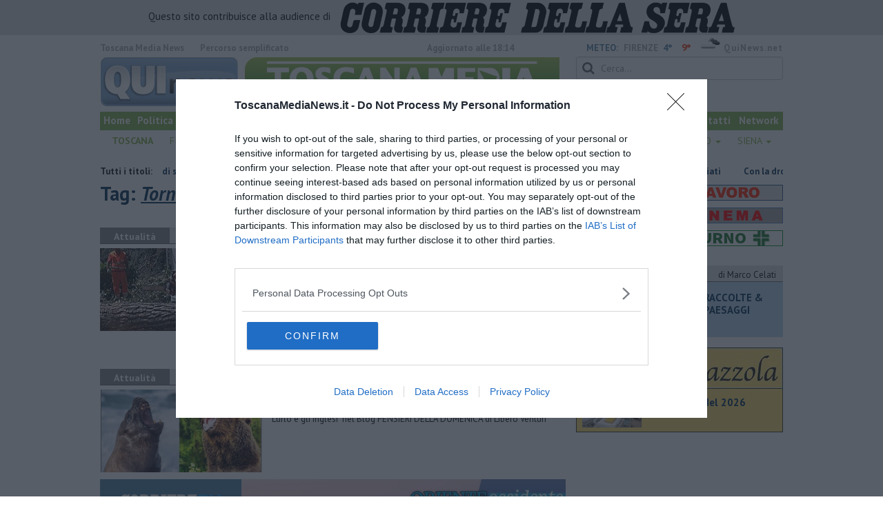

--- FILE ---
content_type: text/html; charset=UTF-8
request_url: https://www.toscanamedianews.it/tag/tornado
body_size: 22138
content:
<!DOCTYPE html>
<!--[if lt IE 7]> <html class="lt-ie9 lt-ie8 lt-ie7 no-js" lang="it"> <![endif]-->
<!--[if IE 7]>    <html class="lt-ie9 lt-ie8 no-js" lang="it"> <![endif]-->
<!--[if IE 8]>    <html class="lt-ie9 no-js" lang="it"> <![endif]-->
<!--[if gt IE 8]><!-->
<html class='no-js' lang='it'>
<!--<![endif]-->
<head>
<meta charset="utf-8"><meta http-equiv="X-UA-Compatible" content="IE=Edge,chrome=1">
<title>Tornado Qui News toscanamedia</title>
<link rel="canonical" href="https://www.toscanamedianews.it/tag/tornado"/>
 
<meta property="og:title" content="Tornado" />
<meta property="og:type" content="article" />
<meta property="og:url" content="https://www.toscanamedianews.it/.htm" />
<meta property="og:site_name" content="www.toscanamedianews.it" />
<meta property="og:image" content="https://cdn.quinews.net/slir/w512-h512/images/icon-toscanamedia.jpg"/>
<meta property="og:description" content=""/>
<meta name="twitter:card" content="summary"/>
<meta name="twitter:site" content="@toscanamedianew"/>
<meta name="twitter:domain" content="www.toscanamedianews.it"/>
<meta name="twitter:widgets:csp" content="on"> 
<meta name="twitter:title" content="Tornado"/>
<meta name="twitter:description" content=""/>

<link href="https://cdn.quinews.net/images/apple-touch-icon-144x144-precomposed.png" rel="apple-touch-icon-precomposed" sizes="144x144" type="image/png" />
<link href="https://cdn.quinews.net/images/apple-touch-icon-120x120-precomposed.png" rel="apple-touch-icon-precomposed" sizes="120x120" type="image/png" />
<link href="https://cdn.quinews.net/images/apple-touch-icon-72x72-precomposed.png" rel="apple-touch-icon-precomposed" sizes="72x72" type="image/png" />
<link href="https://cdn.quinews.net/images/apple-touch-icon-144x144-precomposed.png" rel="apple-touch-icon-precomposed" type="image/png" />
<link href="https://cdn.quinews.net/common/assets/img/favicon.ico" rel="shortcut icon" type="image/vnd.microsoft.icon" />


<!--[if IE 7]>
	<link rel="stylesheet" href="//cdn.quinews.net/common/assets/v201406301116/font-awesome/css/font-awesome-ie7.min.css">
	<style>
	#search{
		width:250px; 
	}
	</style>
<![endif]-->

<link type="text/css" rel="stylesheet" href="https://cdn.quinews.net/cache/toscanamedia-stylesheet202407091507.css" />

<link href="https://fonts.googleapis.com/css?family=PT+Sans:400,700,400italic,700italic&display=swap" rel="stylesheet" type="text/css">


  

 





<script>document.addEventListener('DOMContentLoaded',function(){ try { document.querySelector('form[name=newsletter_form]').remove(); } catch (error) { } }); </script>

  

<script src="https://tags.tiqcdn.com/utag/rcsmedia/quinews/prod/utag.js"></script>



<script type="text/javascript" async=true> 
console.log();

  !function(){ var e=window.location.hostname,t=document.createElement("script"),a=document.getElementsByTagName("script")[0],s="https://cmp.inmobi.com".concat("/choice/","5cPVckEjLBXGA","/",e,"/choice.js?tag_version=V2"),i=0;t.async=!0,t.type="text/javascript",t.src=s,a.parentNode.insertBefore(t,a),!function e(){for(var t,a="__tcfapiLocator",s=[],i=window;i;){try{if(i.frames[a]){t=i;break}}catch(n){}if(i===window.top)break;i=i.parent}t||(!function e(){var t=i.document,s=!!i.frames[a];if(!s){if(t.body){var n=t.createElement("iframe");n.style.cssText="display:none",n.name=a,t.body.appendChild(n)}else setTimeout(e,5)}return!s}(),i.__tcfapi=function e(){var t,a=arguments;if(!a.length)return s;if("setGdprApplies"===a[0])a.length>3&&2===a[2]&&"boolean"==typeof a[3]&&(t=a[3],"function"==typeof a[2]&&a[2]("set",!0));else if("ping"===a[0]){var i={gdprApplies:t,cmpLoaded:!1,cmpStatus:"stub"};"function"==typeof a[2]&&a[2](i)}else"init"===a[0]&&"object"==typeof a[3]&&(a[3]=Object.assign(a[3],{tag_version:"V2"})),s.push(a)},i.addEventListener("message",function e(t){var a="string"==typeof t.data,s={};try{s=a?JSON.parse(t.data):t.data}catch(i){}var n=s.__tcfapiCall;n&&window.__tcfapi(n.command,n.version,function(e,s){var i={__tcfapiReturn:{returnValue:e,success:s,callId:n.callId}};a&&(i=JSON.stringify(i)),t&&t.source&&t.source.postMessage&&t.source.postMessage(i,"*")},n.parameter)},!1))}();var n=function(){var e=arguments;typeof window.__uspapi!==n&&setTimeout(function(){void 0!==window.__uspapi&&window.__uspapi.apply(window.__uspapi,e)},500)},p=function(){i++,window.__uspapi===n&&i<3?console.warn("USP is not accessible"):clearInterval(c)};if(void 0===window.__uspapi){window.__uspapi=n;var c=setInterval(p,6e3) } }();
    
window.addEventListener("load",function(){        
  var cass = function(a){
    if(a){
      console.log(a);
      if(a.eventStatus =="useractioncomplete" || a.eventStatus =="tcloaded"){
        if(a.purpose.consents[3]){
          console.log('ad personalizzati abilitati');
          injectChoiceJs();                       
        }else{
          console.log('ad personalizzati disabilitati');    
          injectChoiceJs();      
        }
      }
    }
  }
  __tcfapi('addEventListener', 2, cass);
});
</script>
</head>
<body class="toscanamedia">
	<!--[if lt IE 7]>
    <p class="browsehappy">Stai utilizzando un browser <strong>obsoleto</strong> browser. Per favore <a href="http://browsehappy.com/">aggiorna il tuo browser</a> e migliora la tua esperienza sul web.</p>
<![endif]-->

<div class="row">
	<div style="background:#dedede;padding:3px 4px;text-align: center;">
		<span style="font-size:15px;font-weight:500;">Questo sito contribuisce alla audience di&nbsp;</span><img style="margin-left:10px;" src="/images/corriere_sera_45.png">
	</div>
</div>

<header>
	<div class="container">
		<div class="row">
			<div class="col w1top">
				<strong>Toscana Media News</strong> quotidiano online. <!--small>Registrazione Tribunale di Firenze n. 5865 del 8.03.2012.</small-->
			</div>
			
			<div class="col text-right w2top">
								<strong><a tabindex="1" onkeypress="if (event.keyCode == 13) {$('[tabindex=100]').focus(); return false;}" onclick="$('[tabindex=100]').focus(); return false;" style="float: left;margin-left: 15px;color:#aaa;margin-top:7px;" href="#" title="Percorso semplificato">Percorso semplificato</a></strong>
					<span style="display:inline-block;width:320px;text-align:center;font-weight:bold;">Aggiornato alle 18:14</span>
					<span style="margin-left:5px"><a style="color:#5284a8;font-weight:bold;padding-right:8px;" href="/meteo.htm">METEO:</a><strong>FIRENZE</strong></span><span class="temp min">4°</span><span class="temp max">9°&nbsp;</span><span style="background-image:url(//openweathermap.org/img/w/04d.png);background-size:35px 35px;background-position:center;width:35px;height:20px;display:inline-block;"></span> 
												<strong><a href="//www.quinews.net" style="color:#aaa;letter-spacing:1px" rel="nofollow" target="_quinews">QuiNews.net</a></strong>
							</div>
			<div class="clearfix"></div>
		</div>
				
		
		<div class="row" id="header02" style="width:990px;">
			<div class="col w8">
				<a href="/"><img class="pull-left" src="//cdn.quinews.net/loghi/logo-toscanamedia-new.png" width="670" height="72" alt="Toscana Media News - Giornale Online"></a>
			</div>
			<div class="col text-right w4">
				<form role="form" id="search_form" action="/search/" method="get">
					<div class="form-group">
						<input type="search" class="form-control" id="search" name="q" placeholder="Cerca...">
					</div>
				</form>
				<div><div style="float:left;padding: 9px 0px 0px 0px;margin:2px 3px">Lunedì <strong>19 Gennaio 2026</strong></div>
				<iframe src="//www.facebook.com/plugins/like.php?href=https%3A%2F%2Fwww.facebook.com%2FToscanaMediaNews&amp;width&amp;layout=button_count&amp;action=like&amp;show_faces=false&amp;share=false&amp;height=21&amp;appId=334630913346046" scrolling="no" frameborder="0" style="border:none; overflow:hidden; height:21px;width:120px;margin-top: 9px;" allowTransparency="true"></iframe>
				</div>
			</div>
			<div class="clearfix"></div>
		</div>
		
		
		
		<div class="row" id="header04">
			<div class="col w3">
				<div class="navbar navbar-default">
					<div class="navbar-collapse collapse">
						<ul class="nav navbar-nav">
							<li><a tabindex="100000" href="/">Home</a></li>
							<li><a href="/politica.htm">Politica</a></li>
							<li><a href="/lavoro.htm">Lavoro</a></li>
							<li><a href="/arte.htm">Arte</a></li>
							<li><a href="/cultura.htm">Cultura</a></li>
							<li><a href="/eventi">Eventi</a></li>
							<li><a href="/cronaca.htm">Cronaca</a></li>
							<li><a href="/attualita.htm">Attualità</a></li>
							<li><a href="/sport.htm">Sport</a></li>
							<!--<li><a href="/trasmissioni.htm">Trasmissioni</a></li>			
							<li style="background-color:red;"><a style="padding: 3px 3px 3px 3px;" href="/toscana-covid-19-il-diario-dell-emergenza.htm">CORONAVIRUS</a></li>-->
							<li><a target="_blank" href="//www.quinewsanimali.it">Animali</a></li>

						</ul>
						<ul class="nav navbar-nav navbar-right">
							<li><a href="/chi-siamo.htm">Chi siamo</a></li>
							<li><a href="http://service.toscanamedia.it/" rel="nofollow" target="_blank">Agenzia</a></li>
							<li><a href="/pubblicita.htm">Pubblicità</a></li>
							<li><a href="/contatti.htm">Contatti</a></li>
							<li><a href="http://www.quinews.net/network.htm" rel="nofollow" target="_network">Network</a></li>
						</ul>
						
					</div>
				</div>
			</div>
			<div class="clearfix"></div>
		</div>
				<div class="redazioni">
						
			<style type="text/css">
			.redazioni .nav {
				margin-top: 0;
		    display: flex;
    		justify-content: space-between;
			}
			.redazioni .nav > li {
				display: inline-block;
			}
			.nav > li > a {
		        padding: 5px 7px;
    			font-size: 14px;
			}
			.redazioni .dropdown-menu > li > a {
				text-align: left;
			}
			.redazioni .nav > li > a:hover, .redazioni .nav .open > a, .nav .open > a:hover, .redazioni .nav .open > a:focus {
				background: #fff !important;
			}

			.redazioni .dropdown-menu > li > a:hover, .dropdown-menu > li > a:focus {
			    background-color: #85B452;
			}
			.bold a {
				font-weight: bold;
			}
			.redazioni ul li a {
				text-transform: uppercase;
				color: #85B452;
			}

			.nav .caret {
				border-top-color: #85B452;
    		border-bottom-color: #85B452;
			}
			.redazioni ul li ul li a {
				text-transform: capitalize;
			}
			</style>
			
			<ul class="nav">
														<li class="bold"><a target="_blank" href="//www.toscanamedianews.it">Toscana</a></li>
																			<li class="dropdown">
						<a href="#" class="dropdown-toggle" data-toggle="dropdown" aria-haspopup="true" aria-expanded="false">Firenze <span class="caret"></span></a>
						<ul class="dropdown-menu" style="z-index: 999999999;">
						    						    <li><a target="_blank" href="//www.quinewsfirenze.it">Firenze</a></li>
						    						    <li><a target="_blank" href="//www.quinewschianti.it">Chianti</a></li>
						    						    <li><a target="_blank" href="//www.quinewsmugello.it">Mugello</a></li>
						    						    <li><a target="_blank" href="//www.quinewsempolese.it">Empolese</a></li>
						    						    <li><a target="_blank" href="//www.quinewsvaldarno.it">Valdarno</a></li>
						    						    <li><a target="_blank" href="//www.quinewsvaldisieve.it">Valdisieve</a></li>
						    						    <li><a target="_blank" href="//www.fiorentinanews.com">Fiorentina News</a></li>
						    					    </ul>
				    </li>
																			<li class="dropdown">
						<a href="#" class="dropdown-toggle" data-toggle="dropdown" aria-haspopup="true" aria-expanded="false">Arezzo <span class="caret"></span></a>
						<ul class="dropdown-menu" style="z-index: 999999999;">
						    						    <li><a target="_blank" href="//www.quinewsarezzo.it">Arezzo</a></li>
						    						    <li><a target="_blank" href="//www.quinewsvaldarno.it">Valdarno</a></li>
						    						    <li><a target="_blank" href="//www.quinewscasentino.it">Casentino</a></li>
						    						    <li><a target="_blank" href="//www.quinewsvaltiberina.it">Valtiberina</a></li>
						    						    <li><a target="_blank" href="//www.quinewsvaldichiana.it">Valdichiana</a></li>
						    					    </ul>
				    </li>
																			<li class="dropdown">
						<a href="#" class="dropdown-toggle" data-toggle="dropdown" aria-haspopup="true" aria-expanded="false">Grosseto <span class="caret"></span></a>
						<ul class="dropdown-menu" style="z-index: 999999999;">
						    						    <li><a target="_blank" href="//www.quinewsgrosseto.it">Grosseto</a></li>
						    						    <li><a target="_blank" href="//www.quinewsmaremma.it">Maremma</a></li>
						    						    <li><a target="_blank" href="//www.quinewsamiata.it">Amiata</a></li>
						    					    </ul>
				    </li>
																			<li class="dropdown">
						<a href="#" class="dropdown-toggle" data-toggle="dropdown" aria-haspopup="true" aria-expanded="false">Livorno <span class="caret"></span></a>
						<ul class="dropdown-menu" style="z-index: 999999999;">
						    						    <li><a target="_blank" href="//www.quinewslivorno.it">Livorno</a></li>
						    						    <li><a target="_blank" href="//www.quinewscecina.it">Cecina</a></li>
						    						    <li><a target="_blank" href="//www.quinewselba.it">Elba</a></li>
						    						    <li><a target="_blank" href="//www.quinewsvaldicornia.it">Valdicornia</a></li>
						    					    </ul>
				    </li>
																			<li class="dropdown">
						<a href="#" class="dropdown-toggle" data-toggle="dropdown" aria-haspopup="true" aria-expanded="false">Lucca <span class="caret"></span></a>
						<ul class="dropdown-menu" style="z-index: 999999999;">
						    						    <li><a target="_blank" href="//www.quinewslucca.it">Lucca</a></li>
						    						    <li><a target="_blank" href="//www.quinewsversilia.it">Versilia</a></li>
						    						    <li><a target="_blank" href="//www.quinewsgarfagnana.it">Garfagnana</a></li>
						    					    </ul>
				    </li>
																			<li class="dropdown">
						<a href="#" class="dropdown-toggle" data-toggle="dropdown" aria-haspopup="true" aria-expanded="false">Massa Carrara <span class="caret"></span></a>
						<ul class="dropdown-menu" style="z-index: 999999999;">
						    						    <li><a target="_blank" href="//www.quinewsmassacarrara.it">Massa Carrara</a></li>
						    						    <li><a target="_blank" href="//www.quinewslunigiana.it">Lunigiana</a></li>
						    					    </ul>
				    </li>
																			<li class="dropdown">
						<a href="#" class="dropdown-toggle" data-toggle="dropdown" aria-haspopup="true" aria-expanded="false">Pisa <span class="caret"></span></a>
						<ul class="dropdown-menu" style="z-index: 999999999;">
						    						    <li><a target="_blank" href="//www.quinewspisa.it">Pisa</a></li>
						    						    <li><a target="_blank" href="//www.quinewsvaldera.it">Valdera</a></li>
						    						    <li><a target="_blank" href="//www.quinewscuoio.it">Cuoio</a></li>
						    						    <li><a target="_blank" href="//www.quinewsvolterra.it">Volterra</a></li>
						    					    </ul>
				    </li>
																			<li class="dropdown">
						<a href="#" class="dropdown-toggle" data-toggle="dropdown" aria-haspopup="true" aria-expanded="false">Pistoia <span class="caret"></span></a>
						<ul class="dropdown-menu" style="z-index: 999999999;">
						    						    <li><a target="_blank" href="//www.quinewspistoia.it">Pistoia</a></li>
						    						    <li><a target="_blank" href="//www.quinewsvaldinievole.it">Valdinievole</a></li>
						    						    <li><a target="_blank" href="//www.quinewsabetone.it">Abetone</a></li>
						    					    </ul>
				    </li>
																			<li class="dropdown">
						<a href="#" class="dropdown-toggle" data-toggle="dropdown" aria-haspopup="true" aria-expanded="false">Prato <span class="caret"></span></a>
						<ul class="dropdown-menu" style="z-index: 999999999;">
						    						    <li><a target="_blank" href="//www.quinewsvalbisenzio.it">Prato</a></li>
						    						    <li><a target="_blank" href="//www.quinewsvalbisenzio.it">Valbisenzio</a></li>
						    					    </ul>
				    </li>
																			<li class="dropdown">
						<a href="#" class="dropdown-toggle" data-toggle="dropdown" aria-haspopup="true" aria-expanded="false">Siena <span class="caret"></span></a>
						<ul class="dropdown-menu" style="z-index: 999999999;">
						    						    <li><a target="_blank" href="//www.quinewssiena.it">Siena</a></li>
						    						    <li><a target="_blank" href="//www.quinewsamiata.it">Amiata</a></li>
						    						    <li><a target="_blank" href="//www.quinewsvaldelsa.it">Valdelsa</a></li>
						    						    <li><a target="_blank" href="//www.quinewsvaldichiana.it">Valdichiana</a></li>
						    					    </ul>
				    </li>
												</ul>
					</div>
		
		<div id="header05">
			<div class="row">
																									 				
				<div class="clearfix"></div>
			</div>
		</div>
		</div>
	
</header>
<div class="col leaderboard">
		<div id='rcsad_TopLeft' class="g_ads " style="text-align: center;margin-bottom: 10px;">
      </div> 

</div>
<div id="container-skin"></div>

	<div class="container page">
					<div class="news_ani">
				<strong>Tutti i titoli: </strong>
				<div class='marquee-with-options'>
											<a href="/prato-con-la-droga-in-auto-ignora-lalt-e-fugge-contromano.htm">Con la droga in auto ignora l'alt e fugge contromano</a>
											<a href="/pistoia-tir-in-fiamme-nellarea-di.htm">Tir in fiamme nell'area di servizio sull'A11</a>
											<a href="/fasano-proiettile-davanti-al-comune-prima-dellevento-con-tescaroli.htm">Proiettile davanti al Comune prima dell'evento con Tescaroli</a>
											<a href="/lucca-rave-party-nella-cava-dismessa-tre-denunciati.htm">Rave party nella cava dismessa, tre denunciati</a>
									</div>
			</div>
				<div class="row">
			<div class="col w8">

				<h1>Tag: <span class="searchstring">Tornado</span></h1>
				
				
				<div class="mbc"></div>
																									<section class="box2">
							<p class="quilabel bg2"><strong class="ql">Attualità</strong> <span class="data">Lunedì <strong>03 Agosto 2015</strong> ore 18:30</span></p>
							<a href="/firenze-cerca-di-tornare-alla-normalita.htm"><img class="pull-left" src="//cdn.quinews.net/slir/w235-h120-c235:120/images/4/9/49-maltempo-alberi-14.jpg" alt=""></a>					
								<div class="ml2">
								<h2><a href="/firenze-cerca-di-tornare-alla-normalita.htm">Firenze cerca di tornare alla normalità</a></h2>
							<p>La squadra organizzativa non si è mai fermata dal giorno del nubifragio. E' in fase di completamento il ripristino della rete idrica e d'illuminazione </p>
																</div>
								<div class="clearfix"></div>
								</section>
																												
						<div class="banner468x60" style="margin: 15px auto;display: inline-block;">
						<div id='468x60inarticle' class="g_ads " style="text-align: center;margin-bottom: 10px;">
            </div> 
						</div>
						
																							<section class="box2">
							<p class="quilabel bg2"><strong class="ql">Attualità</strong> <span class="data">Domenica <strong>18 Luglio 2021</strong> ore 07:30</span></p>
							<a href="/valdera/urlo-e-gli-inglesi.htm"><img class="pull-left" src="//cdn.quinews.net/slir/w235-h120-c235:120/images/6/8/68-urlo.png" alt=""></a>					
								<div class="ml2">
								<h2><a href="/valdera/urlo-e-gli-inglesi.htm">​L’urlo e gli inglesi</a></h2>
							<p>"​L’urlo e gli inglesi"
nel Blog PENSIERI DELLA DOMENICA di Libero Venturi </p>
																</div>
								<div class="clearfix"></div>
								</section>
													         
    

    


<div class="wrappervideo" style="margin:10px 0;padding:0px;background:#5284a8;"><div style="margin: 0 2px 15px;font-weight: 600;font-size: 18.5px;line-height: 20px;width:200px;color:#fff;float:left;padding:20px 5px;height:252px;"><img style="display:block;margin:0px auto;" src="//cdn.quinews.net/slir/w150/images/corrieretv.png" alt="corriere tv"/><br />La Groenlandia non è Maga, l’affarismo di Trump si è perso nell’Artico? </div>
        <div class="rcs-external-player" style="width: 470px;float: right;">
        <div id="player_rcs" class="player corriere_inarticle" data-config='{
                "newspaper":"corriere",
                "uuid":"fd61e1c1-7c46-49a9-9f56-f3f0e4c35xlk",
                "autoplay": true,
                "muted": true,
                "tipo_video":"embed"
                }'
        >
            <figure class="image is-16by9">
                <img src="https://dimages2.corriereobjects.it/files/image_572_320/uploads/2026/01/19/696e544c31a8c.jpeg" alt="La Groenlandia non è Maga, l’affarismo di Trump si è perso nell’Artico?">
                <span class='icon is-center has-text-white'>
                    <i class='icon-corriere-play fa-4x'></i>
                </span>
            </figure>          
        </div>
    </div>

 
    <div style="text-align: center; background-color: #46454b; margin-top: -4px;clear:both;"><a href="/corriere"><img src="/images/desktop_banner_altri_video_corriere.jpg"></a></div>
</div>
 																					<section class="box2">
							<p class="quilabel bg2"><strong class="ql">Attualità</strong> <span class="data">Domenica <strong>04 Ottobre 2015</strong> ore 21:00</span></p>
							<a href="/muore-dopo-due-mesi-di-agonia.htm"><img class="pull-left" src="//cdn.quinews.net/slir/w235-h120-c235:120/images/9/6/96-alberi-versilia-vento-11.jpg" alt=""></a>					
								<div class="ml2">
								<h2><a href="/muore-dopo-due-mesi-di-agonia.htm">Tornado d'agosto, un morto dopo 2 mesi di agonia</a></h2>
							<p>E' deceduto al Cto di Careggi il pescatore di appena 19 anni che fu ferito dalla caduta di un ramo durante il nubifragio del primo agosto </p>
																</div>
								<div class="clearfix"></div>
								</section>
																																		<section class="box2">
							<p class="quilabel bg2"><strong class="ql">Attualità</strong> <span class="data">Domenica <strong>01 Gennaio 2023</strong> ore 09:10</span></p>
							<a href="/roma-ci-stiamo-tropicalizzando-ecco-perche-il-2023-sara-lanno-dell-acqua.htm"><img class="pull-left" src="//cdn.quinews.net/slir/w235-h120-c235:120/images/3/2/32-fiume-era-ponsacco-esonda-eraesopo--1--cropped-15.jpeg" alt=""></a>					
								<div class="ml2">
								<h2><a href="/roma-ci-stiamo-tropicalizzando-ecco-perche-il-2023-sara-lanno-dell-acqua.htm">Ci stiamo tropicalizzando, ecco perché il 2023 sarà l'anno dell'acqua</a></h2>
							<p>L'Italia ha perso solo nel 2022 il 10 per cento dei raccolti diminuendo la produzione di materie prime di eccellenza come olio, pomodori e grano duro </p>
																</div>
								<div class="clearfix"></div>
								</section>
																																		<section class="box2">
							<p class="quilabel bg2"><strong class="ql">Attualità</strong> <span class="data">Sabato <strong>06 Luglio 2024</strong> ore 08:00</span></p>
							<a href="/elba/addio-clima-mediterraneo-e-medicane.htm"><img class="pull-left" src="//cdn.quinews.net/slir/w235-h120-c235:120/images/9/4/94-schermata-2024-07-06-alle-10-10-55.png" alt=""></a>					
								<div class="ml2">
								<h2><a href="/elba/addio-clima-mediterraneo-e-medicane.htm">Addio clima mediterraneo e Medicane</a></h2>
							<p>"Addio clima mediterraneo e Medicane"
nel Blog DISINCANTATO di Adolfo Santoro

 </p>
																</div>
								<div class="clearfix"></div>
								</section>
																																		<section class="box2">
							<p class="quilabel bg2"><strong class="ql">Attualità</strong> <span class="data">Martedì <strong>04 Agosto 2015</strong> ore 18:35</span></p>
							<a href="/firenze/tornado-riapre-primo-tratto-di-lungarno-colombo.htm"><img class="pull-left" src="//cdn.quinews.net/slir/w235-h120-c235:120/images/7/0/70-lungarno-colombo-01.jpg" alt=""></a>					
								<div class="ml2">
								<h2><a href="/firenze/tornado-riapre-primo-tratto-di-lungarno-colombo.htm">Tornado, riapre primo tratto di Lungarno Colombo</a></h2>
							<p>​Dopo la tempesta uno dei problemi maggiori  a Firenze restano gli alberi. Centinaia quelli abbattuti, altre centinaia sono pericolanti </p>
																</div>
								<div class="clearfix"></div>
								</section>
																																		<section class="box2">
							<p class="quilabel bg2"><strong class="ql">Attualità</strong> <span class="data">Martedì <strong>04 Agosto 2015</strong> ore 11:27</span></p>
							<a href="/tornado-un-milione-di-danni-in-agricoltura.htm"><img class="pull-left" src="//cdn.quinews.net/slir/w235-h120-c235:120/images/6/9/69-foto-ciclone-serre-4--1-.jpg" alt=""></a>					
								<div class="ml2">
								<h2><a href="/tornado-un-milione-di-danni-in-agricoltura.htm">Tornado, un milione di danni in agricoltura</a></h2>
							<p>La tempesta che si è abbattuta su Firenze sabato 1 agosto ha devastato anche aziende agricole con danni fino al 100% delle produzioni ortofrutticole </p>
																</div>
								<div class="clearfix"></div>
								</section>
																																		<section class="box2">
							<p class="quilabel bg2"><strong class="ql">Attualità</strong> <span class="data">Lunedì <strong>13 Luglio 2015</strong> ore 11:15</span></p>
							<a href="/arriva-caronte-caldo-fino-a-40-gradi.htm"><img class="pull-left" src="//cdn.quinews.net/slir/w235-h120-c235:120/images/3/5/35-caldo.jpg" alt=""></a>					
								<div class="ml2">
								<h2><a href="/arriva-caronte-caldo-fino-a-40-gradi.htm">Arriva Caronte, caldo fino a 40 gradi</a></h2>
							<p>La colonnina di mercurio salirà nel weekend con un'ondata di caldo con afa intensa quando dall'Africa arriverà il più temibile degli anticicloni </p>
																</div>
								<div class="clearfix"></div>
								</section>
																																		<section class="box2">
							<p class="quilabel bg2"><strong class="ql">Attualità</strong> <span class="data">Giovedì <strong>17 Maggio 2018</strong> ore 23:00</span></p>
							<a href="/valdera/casciana-terme-lari-tornado-su-lavaiano-maltempo-tromba-d-aria.htm"><img class="pull-left" src="//cdn.quinews.net/slir/w235-h120-c235:120/images/6/4/64-tromba-d-aria-tornado-lavaiano.jpg" alt=""></a>					
								<div class="ml2">
								<h2><a href="/valdera/casciana-terme-lari-tornado-su-lavaiano-maltempo-tromba-d-aria.htm">Un piccolo tornado sulla Valdera</a></h2>
							<p>Una tromba d'aria di forza limitata si è abbattuta questa mattina sul territorio del Comune di Casciana Terme Lari. Non si sono registrati danni </p>
																</div>
								<div class="clearfix"></div>
								</section>
																																		<section class="box2">
							<p class="quilabel bg2"><strong class="ql">Cronaca</strong> <span class="data">Venerdì <strong>13 Aprile 2018</strong> ore 10:33</span></p>
							<a href="/firenze/firenze-rapina-di-sangue-presi-i-quattro-baby-aggressori.htm"><img class="pull-left" src="//cdn.quinews.net/slir/w235-h120-c235:120/images/0/0/00-arresto-carabinieri-2015.jpg" alt=""></a>					
								<div class="ml2">
								<h2><a href="/firenze/firenze-rapina-di-sangue-presi-i-quattro-baby-aggressori.htm">Rapina di sangue, presi i quattro baby aggressori</a></h2>
							<p>Sono stati arrestati dai carabinieri i quattro diciassettenni accusati di aver picchiato barbaramente un giovane per rubargli un cellullare </p>
																</div>
								<div class="clearfix"></div>
								</section>
																																		<section class="box2">
							<p class="quilabel bg2"><strong class="ql">Attualità</strong> <span class="data">Domenica <strong>12 Agosto 2018</strong> ore 13:15</span></p>
							<a href="/siena-i-35-cavalli-tratta-palio-16-agosto-2018-madonna-dell-assunta-piazza.htm"><img class="pull-left" src="//cdn.quinews.net/slir/w235-h120-c235:120/images/4/2/42-canape-palio-di-siena-cavalli-cropped-69.jpg" alt=""></a>					
								<div class="ml2">
								<h2><a href="/siena-i-35-cavalli-tratta-palio-16-agosto-2018-madonna-dell-assunta-piazza.htm">I 35 cavalli che potrebbero correre il Palio</a></h2>
							<p>E' in programma domani la Tratta che decreta i dieci cavalli in corsa nella carriera del 16 agosto. Tutti i nomi dei selezionati </p>
																</div>
								<div class="clearfix"></div>
								</section>
																																		<section class="box2">
							<p class="quilabel bg2"><strong class="ql">Attualità</strong> <span class="data">Sabato <strong>26 Settembre 2020</strong> ore 19:35</span></p>
							<a href="/rosignano-marittimo-travolti-dalla-tromba-daria-28-famiglie-sfollate.htm"><img class="pull-left" src="//cdn.quinews.net/slir/w235-h120-c235:120/images/0/4/04-tromba-aria-rosignano.png" alt=""></a>					
								<div class="ml2">
								<h2><a href="/rosignano-marittimo-travolti-dalla-tromba-daria-28-famiglie-sfollate.htm">Travolti dalla tromba d'aria, 28 famiglie sfollate</a></h2>
							<p>Sono ingenti i danni causati dal tornado della scorsa notte. Nell'area dei palazzoni sono ben 84 gli appartamenti colpiti dalla furia del vento </p>
																</div>
								<div class="clearfix"></div>
								</section>
																																		<section class="box2">
							<p class="quilabel bg2"><strong class="ql">Attualità</strong> <span class="data">Lunedì <strong>17 Aprile 2023</strong> ore 08:00</span></p>
							<a href="/valdera/dizionario-quarta-puntata.htm"><img class="pull-left" src="//cdn.quinews.net/slir/w235-h120-c235:120/images/3/2/32-sala-d-aspetto.jpg" alt=""></a>					
								<div class="ml2">
								<h2><a href="/valdera/dizionario-quarta-puntata.htm">​Dizionario (quarta puntata)</a></h2>
							<p>​Dizionario (quarta puntata)
nel Blog SORRIDENDO di Nicola Belcari </p>
																</div>
								<div class="clearfix"></div>
								</section>
																																		<section class="box2">
							<p class="quilabel bg2"><strong class="ql">Attualità</strong> <span class="data">Martedì <strong>31 Ottobre 2023</strong> ore 16:55</span></p>
							<a href="/italia-grano-e-vendemmia-ingannati-dal-caldo-allarme-pro.htm"><img class="pull-left" src="//cdn.quinews.net/slir/w235-h120-c235:120/images/0/2/02-vendemmia-montepulciano-cropped-33.jpg" alt=""></a>					
								<div class="ml2">
								<h2><a href="/italia-grano-e-vendemmia-ingannati-dal-caldo-allarme-pro.htm">Grano e viti ingannati dal caldo, allarme dai campi</a></h2>
							<p>L'allerta meteo e le violente precipitazioni che tormentano anche la Toscana peggiorano ancora di più la situazione dell'agricoltura </p>
																</div>
								<div class="clearfix"></div>
								</section>
																																		<section class="box2">
							<p class="quilabel bg2"><strong class="ql">Attualità</strong> <span class="data">Mercoledì <strong>16 Settembre 2015</strong> ore 17:52</span></p>
							<a href="/tornado-destate-tutte-le-agevolazioni.htm"><img class="pull-left" src="//cdn.quinews.net/slir/w235-h120-c235:120/images/6/0/60-albereta-alberi-caduti-tromba-d-aria-05.jpg" alt=""></a>					
								<div class="ml2">
								<h2><a href="/tornado-destate-tutte-le-agevolazioni.htm">Tornado d'estate, tutte le agevolazioni</a></h2>
							<p>Le misure riguardano cittadini privati e imprese toscane colpiti dalle calamità naturali del 5 luglio e del 1-10-24 e 25 agosto 2015 </p>
																</div>
								<div class="clearfix"></div>
								</section>
																																		<section class="box2">
							<p class="quilabel bg2"><strong class="ql">Attualità</strong> <span class="data">Giovedì <strong>18 Maggio 2017</strong> ore 19:00</span></p>
							<a href="/pisa/pisa-airshow.htm"><img class="pull-left" src="//cdn.quinews.net/slir/w235-h120-c235:120/images/0/9/09-320px-frecce-tricolori---riat-2011--6404769015-.jpg" alt=""></a>					
								<div class="ml2">
								<h2><a href="/pisa/pisa-airshow.htm">Pisa Airshow, countdown e contestazione</a></h2>
							<p>Meno tre al grande evento di domenica, ma qualcuno contesta la presenza dei cacciabombardieri accanto alle Frecce Tricolori  </p>
																</div>
								<div class="clearfix"></div>
								</section>
																																		<section class="box2">
							<p class="quilabel bg2"><strong class="ql">Attualità</strong> <span class="data">Martedì <strong>21 Dicembre 2021</strong> ore 07:30</span></p>
							<a href="/abetone/luca-bellandi-la-magia-della-pittura.htm"><img class="pull-left" src="//cdn.quinews.net/slir/w235-h120-c235:120/images/0/6/06-img-20211211-125634--3---2-.jpg" alt=""></a>					
								<div class="ml2">
								<h2><a href="/abetone/luca-bellandi-la-magia-della-pittura.htm">​Luca Bellandi : la magia della pittura</a></h2>
							<p>"​Luca Bellandi : la magia della pittura"
nel Blog INCONTRI D'ARTE di Riccardo Ferrucci </p>
																</div>
								<div class="clearfix"></div>
								</section>
																																		<section class="box2">
							<p class="quilabel bg2"><strong class="ql">Attualità</strong> <span class="data">Sabato <strong>22 Marzo 2025</strong> ore 11:01</span></p>
							<a href="/elba/il-palco-lanello-di-frodo-e-scemo-scemo.htm"><img class="pull-left" src="//cdn.quinews.net/slir/w235-h120-c235:120/images/1/6/16-roberto-vecchioni.jpg" alt=""></a>					
								<div class="ml2">
								<h2><a href="/elba/il-palco-lanello-di-frodo-e-scemo-scemo.htm">​Il palco, l’anello di Frodo e scemo-scemo</a></h2>
							<p>"​Il palco, l’anello di Frodo e scemo-scemo"
nel Blog DISINCANTATO di Adolfo Santoro </p>
																</div>
								<div class="clearfix"></div>
								</section>
																																		<section class="box2">
							<p class="quilabel bg2"><strong class="ql">Attualità</strong> <span class="data">Mercoledì <strong>13 Luglio 2016</strong> ore 16:09</span></p>
							<a href="/arezzo/arezzo-luragano-spazza-via-alberi-e-tetti.htm"><img class="pull-left" src="//cdn.quinews.net/slir/w235-h120-c235:120/images/7/4/74-albero-cropped-23.jpg" alt=""></a>					
								<div class="ml2">
								<h2><a href="/arezzo/arezzo-luragano-spazza-via-alberi-e-tetti.htm">L'uragano spazza via alberi e tetti</a></h2>
							<p>Due feriti dopo il passaggio della tempesta che in pochi minuti ha seminato caos e danni nell'aretino. Vigili del fuoco presi d'assalto  </p>
																</div>
								<div class="clearfix"></div>
								</section>
																																		<section class="box2">
							<p class="quilabel bg2"><strong class="ql">Attualità</strong> <span class="data">Lunedì <strong>05 Ottobre 2015</strong> ore 16:42</span></p>
							<a href="/la-legge-contro-lamianto-e-incompleta.htm"><img class="pull-left" src="//cdn.quinews.net/slir/w235-h120-c235:120/images/9/6/96-sarti-fattori-romanelli.jpg" alt=""></a>					
								<div class="ml2">
								<h2><a href="/la-legge-contro-lamianto-e-incompleta.htm">La legge contro l'amianto è incompleta</a></h2>
							<p>Mozione dei consiglieri di Toscana a sinistra: "Urge approvare il regolamento attuativo reintrodurre degli incentivi per la rimozione dell'Eternit" </p>
																</div>
								<div class="clearfix"></div>
								</section>
																																		<section class="box2">
							<p class="quilabel bg2"><strong class="ql">Politica</strong> <span class="data">Sabato <strong>01 Agosto 2015</strong> ore 12:25</span></p>
							<a href="/caso-azzolini.htm"><img class="pull-left" src="//cdn.quinews.net/slir/w235-h120-c235:120/images/3/0/30-antonio-azzollini.jpg" alt=""></a>					
								<div class="ml2">
								<h2><a href="/caso-azzolini.htm">Immunità parlamentare, Rossi: "Privilegio assurdo"</a></h2>
							<p>Il governatore interviene dopo il "no" del Senato all'arresto dell'onorevole Antonio Azzollini (Ncd). "Non serve chiedere scusa, va cambiata la legge" </p>
																</div>
								<div class="clearfix"></div>
								</section>
																																		<section class="box2">
							<p class="quilabel bg2"><strong class="ql">Attualità</strong> <span class="data">Sabato <strong>03 Ottobre 2020</strong> ore 07:51</span></p>
							<a href="/valdera/la-dedica.htm"><img class="pull-left" src="//cdn.quinews.net/slir/w235-h120-c235:120/images/5/1/51-flautolenza.jpg" alt=""></a>					
								<div class="ml2">
								<h2><a href="/valdera/la-dedica.htm">La dedica</a></h2>
							<p>"La dedica"
nel Blog SORRIDENDO di Nicola Belcari </p>
																</div>
								<div class="clearfix"></div>
								</section>
																																		<section class="box2">
							<p class="quilabel bg2"><strong class="ql">Attualità</strong> <span class="data">Venerdì <strong>19 Agosto 2022</strong> ore 18:55</span></p>
							<a href="/toscana-downburst-spiegazione.htm"><img class="pull-left" src="//cdn.quinews.net/slir/w235-h120-c235:120/images/8/9/89-tromba-d-aria-cropped-66.jpg" alt=""></a>					
								<div class="ml2">
								<h2><a href="/toscana-downburst-spiegazione.htm">Cos'è il downburst, il fenomeno che ha devastato la Toscana</a></h2>
							<p>Vento fortissimo, sì, ma differente dalla tromba d'aria per il moto delle correnti e per gli effetti avversi che produce sul territorio </p>
																</div>
								<div class="clearfix"></div>
								</section>
																																		<section class="box2">
							<p class="quilabel bg2"><strong class="ql">Attualità</strong> <span class="data">Lunedì <strong>02 Gennaio 2023</strong> ore 18:50</span></p>
							<a href="/toscana-meteo-estremo-falciato-raccolti-coldiretti.htm"><img class="pull-left" src="//cdn.quinews.net/slir/w235-h120-c235:120/images/4/9/49-campi-allagati-agricoltura-cropped-76.jpg" alt=""></a>					
								<div class="ml2">
								<h2><a href="/toscana-meteo-estremo-falciato-raccolti-coldiretti.htm">Il meteo estremo 2022 ha falciato il 10% dei raccolti</a></h2>
							<p>Gli eventi di portata inedita sono più che raddoppiati. Siccità, nubifragi, grandinate record e tornado hanno danneggiato l'agricoltura toscana </p>
																</div>
								<div class="clearfix"></div>
								</section>
																																		<section class="box2">
							<p class="quilabel bg2"><strong class="ql">Cronaca</strong> <span class="data">Domenica <strong>12 Novembre 2023</strong> ore 19:20</span></p>
							<a href="/capraia-limite-lupo-entra-portone-condominio.htm"><img class="pull-left" src="//cdn.quinews.net/slir/w235-h120-c235:120/images/6/7/67-lupo.png" alt=""></a>					
								<div class="ml2">
								<h2><a href="/capraia-limite-lupo-entra-portone-condominio.htm">Lupo entra nel portone di un condominio - VIDEO</a></h2>
							<p>L'animale è penetrato nello stabile forse in cerca di cibo, probabilmente da un portoncino lasciato aperto. Panico fra i residenti </p>
																</div>
								<div class="clearfix"></div>
								</section>
																									
			</div>

			<div class="col w4">
				<div style="width:300px;">
    </div>
<div style="width:300px;">
        
    

    
    <div id='rcsad_Frame1' class="g_ads " style="text-align: center;margin-bottom: 10px;">
      </div> 


    
    
    <a href="/offerte-lavoro" style="margin: 10px 0px; display: block"><img src="//cdn.quinews.net/common/assets/img/offerte_lavoro.png" alt="Offerte lavoro Toscana" /></a>

    <a href="/cinema-programmazione" style="margin: 10px 0px; display: block"><img src="//cdn.quinews.net/common/assets/img/cinema_20170113.jpg" alt="Programmazione Cinema" /></a>

    <a href="/farmacie-di-turno.htm" style="margin-bottom: 10px; display: block">
      <img src="/common/assets/img/banners/farmacie-di-turno.jpg" alt="Farmacie di turno" />
    </a>

    <br/>

    
    
    
            <p class="quilabel bg2"><a href="/blog"><strong class="ql">Qui Blog</strong></a> <span style="position: absolute;top: 5px; right: 10px;">di Marco Celati</span></p>
        <div class="tn1blog" style="height: 80px;margin-top:0px;position: relative;background: #b7d3f0;padding: 15px 5px;padding-bottom: 30px;margin-bottom: 15px;">
                                        <img src="//cdn.quinews.net/common/assets/img/new-arancio.png" alt="new" style="position: absolute;top: 0px;right: 37%;">
                        <div style="float:left; width: 39%;"><p style="/* float:left; */margin-top:0;"><a href="/blog/raccolte/la-trappola-di-tucidide-o-della-3a-c.htm"><b>La trappola di Tucidide, o della 3ª C</b></a></p></div>
            <div class="mlt2" style="width: 60%;position: absolute;right: 0;top: 20px;">
                <a href="/blog/raccolte/la-trappola-di-tucidide-o-della-3a-c.htm"><img src="//cdn.quinews.net/slir/w60-h60-c60:60/images/5/1/51-celatim.jpg" alt="Franco Cambi"></a><p style="max-width: 58%;margin: 0;display: inline-block;vertical-align: top;padding-left: 5px;"><a href="/blog/raccolte/la-trappola-di-tucidide-o-della-3a-c.htm" style="font-weight:bold;">RACCOLTE & PAESAGGI</a></p>
            </div>
            <div class="clearfix"></div>
        </div>
    
    <div style="display:none;color:#fff;background: #373737;margin-bottom:10px;">
        <p style="margin: 0;background: #6c6c6c;padding: 5px 5px;font-size: 14px;">
            <a href="/qui-condoglianze.htm" style="color:#fff"><strong>QUI</strong> Condoglianze</a>
        </p>
            </div>

            <section class="box2" style="margin-bottom: 10px; padding-bottom: 0px;background:#ffd96e;">
            <div style=" background: #ffd96e;padding-top:5px; ">
                <a href="/toscana-giallo-mazzola.htm"><img src="/slir/w300/common/assets/img/giallo-mazzola.jpg" style="margin-top: -5px;" alt="Giallo Mazzola" /></a>
            </div>
                         
                <div style="background: #ffd96e; padding: 10px 5px 6px 0px; display: flex; align-items: ends;border-bottom: 1px solid #313d25;border-right: 1px solid #313d25;border-left: 1px solid #313d25;">
                    <div>
                        <a href="/peccioli-i-nuovi-nati-del-2026.htm"><a href="/peccioli-i-nuovi-nati-del-2026.htm"><img style="padding-left: 8px;padding-right:6px;" src="//cdn.quinews.net/slir/w130-h70-c130:70/images/3/8/38-chatgpt-image-15-gen-2026--09-18-58.png" width="100" alt=""></a></a>
                    </div>
                    <div style="width: 67%;">
                        <div style="margin-left: 2px;">
                            <a href="/peccioli-i-nuovi-nati-del-2026.htm" style="vertical-align: middle; line-height: 0px;"><b>I nuovi nati del 2026</b></a>
                        </div>
                    </div>    
                    <div class="clearfix"></div>
                </div>
                    </section>
        
           
    <div id='300x250first' class="g_ads " style="text-align: center;margin-bottom: 10px;">
            </div> 
    <br />
    <div id='300x250second' class="g_ads " style="text-align: center;margin-bottom: 10px;">
            </div> 
    <br />
    <div id='300x250third' class="g_ads " style="text-align: center;margin-bottom: 10px;">
            </div> 
    <br />

       


    
      
   
    
   


    

        
 

        <img src="/images/7/0/70-testatina-cesvot.png" style="margin-top: 15px" alt="Banner Cesvot" class="img-responsive">
    <div style="border: 1px solid #737373;margin-bottom:15px;border-top: none">
                    <div class="box2" style="margin-top:0px;">
                <a href="https://www.cesvot.it/comunicazione/news-e-comunicati-stampa/leggere-il-cambiamento-cultura-organizzativa-attrattivita-ruolo-pubblico-e" target="_blank">
                                        <img class="img-responsive" style="padding: 5px;margin: auto;" src="https://www.cesvot.it/sites/default/files/styles/large/public/leggere_il_cambiamento.png?itok=ltpft6cZ" alt="Leggere il cambiamento. Cultura organizzativa, attrattività, ruolo pubblico e politico del terzo settore">
                                    </a>
                <h2 style="margin-bottom: 0px;margin-top: 0;padding: 0px 10px;"><a style="font-size: 19px;" target="_blank" href="https://www.cesvot.it/comunicazione/news-e-comunicati-stampa/leggere-il-cambiamento-cultura-organizzativa-attrattivita-ruolo-pubblico-e">Leggere il cambiamento. Cultura organizzativa, attrattività, ruolo pubblico e politico del terzo settore</a></h2>
                <p style="margin-top: 0px;padding: 0px 10px;"><strong></strong></p>
            </div>
            </div>
    


      

</div>


<section class="inter">
	













    <div class="network_box" style="background: white;">
        <h2 class="bl mt2" style="padding: 5px 10px;margin: 0;font-size:20px">Network QUInews</h2>
        
                                <p class="quilabel">
                <img src="//cdn.quinews.net/slir/w180-h40/loghi/qui-news-pisa.jpg" class="img-responsive" style="height: 20px;" alt="pisa">
            </p>
        
            <div class="box2">
                                    <a class="imgi2 pull-left" href="//www.quinewspisa.it/premiati-tre-studenti-pisani-in-regione.htm" target="_latestnews" title="Niccolò Pica e Alice Dalle Luche tra i protagonisti della quarta edizione del Premio “David Sassoli” promosso dal Consiglio Regionale Toscano"><img src="//cdn.quinews.net/slir/w100-h70-c100:70/images/2/0/20-premio-sassoli--.jpeg" alt="www.quinewspisa.it"></a>
                
                <h2><a href="//www.quinewspisa.it/premiati-tre-studenti-pisani-in-regione.htm" target="_latestnews">PISA — Premiati due studenti pisani in Regione</a></h2>
            </div>

            <div class="clearfix"></div>
                                <p class="quilabel">
                <img src="//cdn.quinews.net/slir/w180-h40/loghi/qui-news-valdera.jpg" class="img-responsive" style="height: 20px;" alt="valdera">
            </p>
        
            <div class="box2">
                                    <a class="imgi2 pull-left" href="//www.quinewsvaldera.it/pontedera-piu-istruite-ma-meno-pagate-ecco-il-bilancio-di-genere.htm" target="_latestnews" title="Il documento, per la prima volta approvato dal Comune, fotografa la città. La vicesindaca, &quot;Un mezzo che orienta le scelte verso l&#039;inclusione&quot;"><img src="//cdn.quinews.net/slir/w100-h70-c100:70/images/6/7/67-donne-lavoro.jpg" alt="www.quinewsvaldera.it"></a>
                
                <h2><a href="//www.quinewsvaldera.it/pontedera-piu-istruite-ma-meno-pagate-ecco-il-bilancio-di-genere.htm" target="_latestnews">PONTEDERA — Più istruite ma meno pagate, ecco il Bilancio di genere</a></h2>
            </div>

            <div class="clearfix"></div>
                                <p class="quilabel">
                <img src="//cdn.quinews.net/slir/w180-h40/loghi/qui-news-livorno.jpg" class="img-responsive" style="height: 20px;" alt="livorno">
            </p>
        
            <div class="box2">
                                    <a class="imgi2 pull-left" href="//www.gazzettadilivorno.it/provincia-di-livorno-lavori-in-corso-modifiche-alla-viabilita.htm" target="_latestnews" title="La Provincia di Livorno ha diffuso un avviso che riguarda alcune strade nei Comuni di Livorno, Cecina, Castagneto Carducci e Piombino"><img src="//cdn.quinews.net/slir/w100-h70-c100:70/images/6/2/62-lavori-strada-provinciale-della-motta-1-cropped-68.jpg" alt="www.gazzettadilivorno.it"></a>
                
                <h2><a href="//www.gazzettadilivorno.it/provincia-di-livorno-lavori-in-corso-modifiche-alla-viabilita.htm" target="_latestnews">PROVINCIA DI LIVORNO — Lavori in corso, modifiche alla viabilità</a></h2>
            </div>

            <div class="clearfix"></div>
                                <p class="quilabel">
                <img src="//cdn.quinews.net/slir/w180-h40/loghi/qui-news-cuoio.jpg" class="img-responsive" style="height: 20px;" alt="cuoio">
            </p>
        
            <div class="box2">
                                    <a class="imgi2 pull-left" href="//www.quinewscuoio.it/santa-maria-a-monte-stop-al-traffico-nellarea-pip-di-ponticelli.htm" target="_latestnews" title="Pronta una limitazione parziale per evitare i continui abbandoni di rifiuti. Del Grande: &quot;Installate anche due telecamere di videosorveglianza&quot;"><img src="//cdn.quinews.net/slir/w100-h70-c100:70/images/0/3/03-municipio-santa-maria-monte.jpg" alt="www.quinewscuoio.it"></a>
                
                <h2><a href="//www.quinewscuoio.it/santa-maria-a-monte-stop-al-traffico-nellarea-pip-di-ponticelli.htm" target="_latestnews">SANTA MARIA A MONTE — Stop al traffico nell'area Pip di Ponticelli</a></h2>
            </div>

            <div class="clearfix"></div>
                                <p class="quilabel">
                <img src="//cdn.quinews.net/slir/w180-h40/loghi/qui-news-volterra.jpg" class="img-responsive" style="height: 20px;" alt="volterra">
            </p>
        
            <div class="box2">
                                    <a class="imgi2 pull-left" href="//www.quinewsvolterra.it/volterra-fondazione-crv-i-giovani-al-centro-dei-progetti.htm" target="_latestnews" title="In occasione dell&#039;inizio del nuovo anno Roberto Pepe, presidente della Fondazione Cassa di Risparmio di Volterra ha tracciato le linee guida"><img src="//cdn.quinews.net/slir/w100-h70-c100:70/images/1/2/12-cassa-di-risparmio-di-volterra.jpg" alt="www.quinewsvolterra.it"></a>
                
                <h2><a href="//www.quinewsvolterra.it/volterra-fondazione-crv-i-giovani-al-centro-dei-progetti.htm" target="_latestnews">VOLTERRA — Fondazione Crv, i giovani al centro dei progetti</a></h2>
            </div>

            <div class="clearfix"></div>
                                <p class="quilabel">
                <img src="//cdn.quinews.net/slir/w180-h40/loghi/qui-news-valdicornia.gif" class="img-responsive" style="height: 20px;" alt="valdicornia">
            </p>
        
            <div class="box2">
                                    <a class="imgi2 pull-left" href="//www.quinewsvaldicornia.it/piombimo-rigassificatore.htm" target="_latestnews" title="Per il Coordinamento Art. 1- Camping Cig bene il no della Regione, ma le dichiarazione di sindaco e destra non convincono"><img src="//cdn.quinews.net/slir/w100-h70-c100:70/images/6/9/69-rigassificatore-golar-tundra-06.jpg" alt="www.quinewsvaldicornia.it"></a>
                
                <h2><a href="//www.quinewsvaldicornia.it/piombimo-rigassificatore.htm" target="_latestnews">PIOMBIMO — Rigassificatore, "decisione nelle mani di Meloni"</a></h2>
            </div>

            <div class="clearfix"></div>
                                <p class="quilabel">
                <img src="//cdn.quinews.net/slir/w180-h40/loghi/qui-news-firenze.jpg" class="img-responsive" style="height: 20px;" alt="firenze">
            </p>
        
            <div class="box2">
                                    <a class="imgi2 pull-left" href="//www.quinewsfirenze.it/firenze-la-porta-restaurata.htm" target="_latestnews" title="Apertura della porta monumentale porta più alta d’Europa e a disposizione dei fiorentini e dei turisti per un giorno “Il Brindellone” "><img src="//cdn.quinews.net/slir/w100-h70-c100:70/images/7/5/75-1000240878.jpg" alt="www.quinewsfirenze.it"></a>
                
                <h2><a href="//www.quinewsfirenze.it/firenze-la-porta-restaurata.htm" target="_latestnews">FIRENZE — La porta restaurata e l'uscita del Brindellone</a></h2>
            </div>

            <div class="clearfix"></div>
                                <p class="quilabel">
                <img src="//cdn.quinews.net/slir/w180-h40/loghi/qui-news-elba.jpg" class="img-responsive" style="height: 20px;" alt="elba">
            </p>
        
            <div class="box2">
                                    <a class="imgi2 pull-left" href="//www.quinewselba.it/isola-d-elba-elba-controlli-in-strada-quattro-denunciati-carabinieri.htm" target="_latestnews" title="Dalla guida in stato di ebbrezza allo spaccio di droga. Ecco i risultati dei recenti controlli sull&#039;isola"><img src="//cdn.quinews.net/slir/w100-h70-c100:70/images/2/9/29-screenshot-20260119-095339-docs.jpg" alt="www.quinewselba.it"></a>
                
                <h2><a href="//www.quinewselba.it/isola-d-elba-elba-controlli-in-strada-quattro-denunciati-carabinieri.htm" target="_latestnews">ISOLA D'ELBA — Controlli dei carabinieri, denunce e sequestri</a></h2>
            </div>

            <div class="clearfix"></div>
                                <p class="quilabel">
                <img src="//cdn.quinews.net/slir/w180-h40/loghi/qui-news-versilia.gif" class="img-responsive" style="height: 20px;" alt="versilia">
            </p>
        
            <div class="box2">
                                    <a class="imgi2 pull-left" href="//www.quinewsversilia.it/lucca-risparmio-benzina-gasolio-gpl-carburante-distributore-anno-2026-settimana-02.htm" target="_latestnews" title="Ecco l&#039;elenco dei prezzi del carburante in provincia di Lucca. Comune per comune gli impianti più economici dove fare rifornimento."><img src="//cdn.quinews.net/slir/w100-h70-c100:70/images/2/3/23-gasoline-175122-960-720.jpg" alt="www.quinewsversilia.it"></a>
                
                <h2><a href="//www.quinewsversilia.it/lucca-risparmio-benzina-gasolio-gpl-carburante-distributore-anno-2026-settimana-02.htm" target="_latestnews">PROVINCIA DI LUCCA — ​Benzina, gasolio, gpl, ecco dove risparmiare</a></h2>
            </div>

            <div class="clearfix"></div>
                                <p class="quilabel">
                <img src="//cdn.quinews.net/slir/w180-h40/loghi/qui-news-valtiberina.jpg" class="img-responsive" style="height: 20px;" alt="valtiberina">
            </p>
        
            <div class="box2">
                                    <a class="imgi2 pull-left" href="//www.quinewsvaltiberina.it/arezzo-risparmio-benzina-gasolio-gpl-carburante-distributore-anno-2026-settimana-02.htm" target="_latestnews" title="Ecco l&#039;elenco dei prezzi del carburante in provincia di Arezzo. Comune per comune gli impianti più economici dove fare rifornimento."><img src="//cdn.quinews.net/slir/w100-h70-c100:70/images/2/3/23-gasoline-175122-960-720.jpg" alt="www.quinewsvaltiberina.it"></a>
                
                <h2><a href="//www.quinewsvaltiberina.it/arezzo-risparmio-benzina-gasolio-gpl-carburante-distributore-anno-2026-settimana-02.htm" target="_latestnews">PROVINCIA DI AREZZO — ​Benzina, gasolio, gpl, ecco dove risparmiare</a></h2>
            </div>

            <div class="clearfix"></div>
                                <p class="quilabel">
                <img src="//cdn.quinews.net/slir/w180-h40/loghi/qui-news-valdisieve.jpg" class="img-responsive" style="height: 20px;" alt="valdisieve">
            </p>
        
            <div class="box2">
                                    <a class="imgi2 pull-left" href="//www.quinewsvaldisieve.it/firenze-risparmio-benzina-gasolio-gpl-carburante-distributore-anno-2026-settimana-02.htm" target="_latestnews" title="Ecco l&#039;elenco dei prezzi del carburante in provincia di Firenze. Comune per comune gli impianti più economici dove fare rifornimento."><img src="//cdn.quinews.net/slir/w100-h70-c100:70/images/2/3/23-gasoline-175122-960-720.jpg" alt="www.quinewsvaldisieve.it"></a>
                
                <h2><a href="//www.quinewsvaldisieve.it/firenze-risparmio-benzina-gasolio-gpl-carburante-distributore-anno-2026-settimana-02.htm" target="_latestnews">PROVINCIA DI FIRENZE — ​Benzina, gasolio, gpl, ecco dove risparmiare</a></h2>
            </div>

            <div class="clearfix"></div>
                                <p class="quilabel">
                <img src="//cdn.quinews.net/slir/w180-h40/loghi/qui-news-valdinievole.jpg" class="img-responsive" style="height: 20px;" alt="valdinievole">
            </p>
        
            <div class="box2">
                                    <a class="imgi2 pull-left" href="//www.quinewsvaldinievole.it/pistoia-risparmio-benzina-gasolio-gpl-carburante-distributore-anno-2026-settimana-02.htm" target="_latestnews" title="Ecco l&#039;elenco dei prezzi del carburante in provincia di Pistoia. Comune per comune gli impianti più economici dove fare rifornimento."><img src="//cdn.quinews.net/slir/w100-h70-c100:70/images/2/3/23-gasoline-175122-960-720.jpg" alt="www.quinewsvaldinievole.it"></a>
                
                <h2><a href="//www.quinewsvaldinievole.it/pistoia-risparmio-benzina-gasolio-gpl-carburante-distributore-anno-2026-settimana-02.htm" target="_latestnews">PROVINCIA DI PISTOIA — ​Benzina, gasolio, gpl, ecco dove risparmiare</a></h2>
            </div>

            <div class="clearfix"></div>
                                <p class="quilabel">
                <img src="//cdn.quinews.net/slir/w180-h40/loghi/qui-news-valdichiana.jpg" class="img-responsive" style="height: 20px;" alt="valdichiana">
            </p>
        
            <div class="box2">
                                    <a class="imgi2 pull-left" href="//www.quinewsvaldichiana.it/siena-risparmio-benzina-gasolio-gpl-carburante-distributore-anno-2026-settimana-02.htm" target="_latestnews" title="Ecco l&#039;elenco dei prezzi del carburante in provincia di Siena. Comune per comune gli impianti più economici dove fare rifornimento."><img src="//cdn.quinews.net/slir/w100-h70-c100:70/images/2/3/23-gasoline-175122-960-720.jpg" alt="www.quinewsvaldichiana.it"></a>
                
                <h2><a href="//www.quinewsvaldichiana.it/siena-risparmio-benzina-gasolio-gpl-carburante-distributore-anno-2026-settimana-02.htm" target="_latestnews">PROVINCIA DI SIENA — ​Benzina, gasolio, gpl, ecco dove risparmiare</a></h2>
            </div>

            <div class="clearfix"></div>
                                <p class="quilabel">
                <img src="//cdn.quinews.net/slir/w180-h40/loghi/qui-news-valdelsa.jpg" class="img-responsive" style="height: 20px;" alt="valdelsa">
            </p>
        
            <div class="box2">
                                    <a class="imgi2 pull-left" href="//www.quinewsvaldelsa.it/siena-risparmio-benzina-gasolio-gpl-carburante-distributore-anno-2026-settimana-02.htm" target="_latestnews" title="Ecco l&#039;elenco dei prezzi del carburante in provincia di Siena. Comune per comune gli impianti più economici dove fare rifornimento."><img src="//cdn.quinews.net/slir/w100-h70-c100:70/images/2/3/23-gasoline-175122-960-720.jpg" alt="www.quinewsvaldelsa.it"></a>
                
                <h2><a href="//www.quinewsvaldelsa.it/siena-risparmio-benzina-gasolio-gpl-carburante-distributore-anno-2026-settimana-02.htm" target="_latestnews">PROVINCIA DI SIENA — ​Benzina, gasolio, gpl, ecco dove risparmiare</a></h2>
            </div>

            <div class="clearfix"></div>
                                <p class="quilabel">
                <img src="//cdn.quinews.net/slir/w180-h40/loghi/qui-news-valdarno.jpg" class="img-responsive" style="height: 20px;" alt="valdarno">
            </p>
        
            <div class="box2">
                                    <a class="imgi2 pull-left" href="//www.quinewsvaldarno.it/firenze-risparmio-benzina-gasolio-gpl-carburante-distributore-anno-2026-settimana-02.htm" target="_latestnews" title="Ecco l&#039;elenco dei prezzi del carburante in provincia di Firenze. Comune per comune gli impianti più economici dove fare rifornimento."><img src="//cdn.quinews.net/slir/w100-h70-c100:70/images/2/3/23-gasoline-175122-960-720.jpg" alt="www.quinewsvaldarno.it"></a>
                
                <h2><a href="//www.quinewsvaldarno.it/firenze-risparmio-benzina-gasolio-gpl-carburante-distributore-anno-2026-settimana-02.htm" target="_latestnews">PROVINCIA DI FIRENZE — ​Benzina, gasolio, gpl, ecco dove risparmiare</a></h2>
            </div>

            <div class="clearfix"></div>
                                <p class="quilabel">
                <img src="//cdn.quinews.net/slir/w180-h40/loghi/qui-news-valbisenzio.gif" class="img-responsive" style="height: 20px;" alt="valbisenzio">
            </p>
        
            <div class="box2">
                                    <a class="imgi2 pull-left" href="//www.quinewsvalbisenzio.it/prato-risparmio-benzina-gasolio-gpl-carburante-distributore-anno-2026-settimana-02.htm" target="_latestnews" title="Ecco l&#039;elenco dei prezzi del carburante in provincia di Prato. Comune per comune gli impianti più economici dove fare rifornimento."><img src="//cdn.quinews.net/slir/w100-h70-c100:70/images/2/3/23-gasoline-175122-960-720.jpg" alt="www.quinewsvalbisenzio.it"></a>
                
                <h2><a href="//www.quinewsvalbisenzio.it/prato-risparmio-benzina-gasolio-gpl-carburante-distributore-anno-2026-settimana-02.htm" target="_latestnews">PROVINCIA DI PRATO — ​Benzina, gasolio, gpl, ecco dove risparmiare</a></h2>
            </div>

            <div class="clearfix"></div>
                                <p class="quilabel">
                <img src="//cdn.quinews.net/slir/w180-h40/loghi/qui-news-siena.jpg" class="img-responsive" style="height: 20px;" alt="siena">
            </p>
        
            <div class="box2">
                                    <a class="imgi2 pull-left" href="//www.quinewssiena.it/siena-risparmio-benzina-gasolio-gpl-carburante-distributore-anno-2026-settimana-02.htm" target="_latestnews" title="Ecco l&#039;elenco dei prezzi del carburante in provincia di Siena. Comune per comune gli impianti più economici dove fare rifornimento."><img src="//cdn.quinews.net/slir/w100-h70-c100:70/images/2/3/23-gasoline-175122-960-720.jpg" alt="www.quinewssiena.it"></a>
                
                <h2><a href="//www.quinewssiena.it/siena-risparmio-benzina-gasolio-gpl-carburante-distributore-anno-2026-settimana-02.htm" target="_latestnews">PROVINCIA DI SIENA — ​Benzina, gasolio, gpl, ecco dove risparmiare</a></h2>
            </div>

            <div class="clearfix"></div>
                                <p class="quilabel">
                <img src="//cdn.quinews.net/slir/w180-h40/loghi/qui-news-pistoia.jpg" class="img-responsive" style="height: 20px;" alt="pistoia">
            </p>
        
            <div class="box2">
                                    <a class="imgi2 pull-left" href="//www.quinewspistoia.it/pistoia-risparmio-benzina-gasolio-gpl-carburante-distributore-anno-2026-settimana-02.htm" target="_latestnews" title="Ecco l&#039;elenco dei prezzi del carburante in provincia di Pistoia. Comune per comune gli impianti più economici dove fare rifornimento."><img src="//cdn.quinews.net/slir/w100-h70-c100:70/images/2/3/23-gasoline-175122-960-720.jpg" alt="www.quinewspistoia.it"></a>
                
                <h2><a href="//www.quinewspistoia.it/pistoia-risparmio-benzina-gasolio-gpl-carburante-distributore-anno-2026-settimana-02.htm" target="_latestnews">PROVINCIA DI PISTOIA — ​Benzina, gasolio, gpl, ecco dove risparmiare</a></h2>
            </div>

            <div class="clearfix"></div>
                                <p class="quilabel">
                <img src="//cdn.quinews.net/slir/w180-h40/loghi/qui-news-mugello.jpg" class="img-responsive" style="height: 20px;" alt="mugello">
            </p>
        
            <div class="box2">
                                    <a class="imgi2 pull-left" href="//www.quinewsmugello.it/firenze-risparmio-benzina-gasolio-gpl-carburante-distributore-anno-2026-settimana-02.htm" target="_latestnews" title="Ecco l&#039;elenco dei prezzi del carburante in provincia di Firenze. Comune per comune gli impianti più economici dove fare rifornimento."><img src="//cdn.quinews.net/slir/w100-h70-c100:70/images/2/3/23-gasoline-175122-960-720.jpg" alt="www.quinewsmugello.it"></a>
                
                <h2><a href="//www.quinewsmugello.it/firenze-risparmio-benzina-gasolio-gpl-carburante-distributore-anno-2026-settimana-02.htm" target="_latestnews">PROVINCIA DI FIRENZE — ​Benzina, gasolio, gpl, ecco dove risparmiare</a></h2>
            </div>

            <div class="clearfix"></div>
                                <p class="quilabel">
                <img src="//cdn.quinews.net/slir/w180-h40/loghi/qui-news-massacarrara.jpg" class="img-responsive" style="height: 20px;" alt="massacarrara">
            </p>
        
            <div class="box2">
                                    <a class="imgi2 pull-left" href="//www.quinewsmassacarrara.it/massa-carrara-risparmio-benzina-gasolio-gpl-carburante-distributore-anno-2026-settimana-02.htm" target="_latestnews" title="Ecco l&#039;elenco dei prezzi del carburante in provincia di Massa-Carrara. Comune per comune gli impianti più economici dove fare rifornimento."><img src="//cdn.quinews.net/slir/w100-h70-c100:70/images/2/3/23-gasoline-175122-960-720.jpg" alt="www.quinewsmassacarrara.it"></a>
                
                <h2><a href="//www.quinewsmassacarrara.it/massa-carrara-risparmio-benzina-gasolio-gpl-carburante-distributore-anno-2026-settimana-02.htm" target="_latestnews">PROVINCIA DI MASSA-CARRARA — ​Benzina, gasolio, gpl, ecco dove risparmiare</a></h2>
            </div>

            <div class="clearfix"></div>
                                <p class="quilabel">
                <img src="//cdn.quinews.net/slir/w180-h40/loghi/qui-news-maremma.jpg" class="img-responsive" style="height: 20px;" alt="maremma">
            </p>
        
            <div class="box2">
                                    <a class="imgi2 pull-left" href="//www.quinewsmaremma.it/grosseto-risparmio-benzina-gasolio-gpl-carburante-distributore-anno-2026-settimana-02.htm" target="_latestnews" title="Ecco l&#039;elenco dei prezzi del carburante in provincia di Grosseto. Comune per comune gli impianti più economici dove fare rifornimento."><img src="//cdn.quinews.net/slir/w100-h70-c100:70/images/2/3/23-gasoline-175122-960-720.jpg" alt="www.quinewsmaremma.it"></a>
                
                <h2><a href="//www.quinewsmaremma.it/grosseto-risparmio-benzina-gasolio-gpl-carburante-distributore-anno-2026-settimana-02.htm" target="_latestnews">PROVINCIA DI GROSSETO — ​Benzina, gasolio, gpl, ecco dove risparmiare</a></h2>
            </div>

            <div class="clearfix"></div>
                                <p class="quilabel">
                <img src="//cdn.quinews.net/slir/w180-h40/loghi/qui-news-lunigiana.jpg" class="img-responsive" style="height: 20px;" alt="lunigiana">
            </p>
        
            <div class="box2">
                                    <a class="imgi2 pull-left" href="//www.quinewslunigiana.it/massa-carrara-risparmio-benzina-gasolio-gpl-carburante-distributore-anno-2026-settimana-02.htm" target="_latestnews" title="Ecco l&#039;elenco dei prezzi del carburante in provincia di Massa-Carrara. Comune per comune gli impianti più economici dove fare rifornimento."><img src="//cdn.quinews.net/slir/w100-h70-c100:70/images/2/3/23-gasoline-175122-960-720.jpg" alt="www.quinewslunigiana.it"></a>
                
                <h2><a href="//www.quinewslunigiana.it/massa-carrara-risparmio-benzina-gasolio-gpl-carburante-distributore-anno-2026-settimana-02.htm" target="_latestnews">PROVINCIA DI MASSA-CARRARA — ​Benzina, gasolio, gpl, ecco dove risparmiare</a></h2>
            </div>

            <div class="clearfix"></div>
                                <p class="quilabel">
                <img src="//cdn.quinews.net/slir/w180-h40/loghi/qui-news-lucca.jpg" class="img-responsive" style="height: 20px;" alt="lucca">
            </p>
        
            <div class="box2">
                                    <a class="imgi2 pull-left" href="//www.quinewslucca.it/lucca-risparmio-benzina-gasolio-gpl-carburante-distributore-anno-2026-settimana-02.htm" target="_latestnews" title="Ecco l&#039;elenco dei prezzi del carburante in provincia di Lucca. Comune per comune gli impianti più economici dove fare rifornimento."><img src="//cdn.quinews.net/slir/w100-h70-c100:70/images/2/3/23-gasoline-175122-960-720.jpg" alt="www.quinewslucca.it"></a>
                
                <h2><a href="//www.quinewslucca.it/lucca-risparmio-benzina-gasolio-gpl-carburante-distributore-anno-2026-settimana-02.htm" target="_latestnews">PROVINCIA DI LUCCA — ​Benzina, gasolio, gpl, ecco dove risparmiare</a></h2>
            </div>

            <div class="clearfix"></div>
                                <p class="quilabel">
                <img src="//cdn.quinews.net/slir/w180-h40/loghi/qui-news-grosseto.jpg" class="img-responsive" style="height: 20px;" alt="grosseto">
            </p>
        
            <div class="box2">
                                    <a class="imgi2 pull-left" href="//www.quinewsgrosseto.it/grosseto-risparmio-benzina-gasolio-gpl-carburante-distributore-anno-2026-settimana-02.htm" target="_latestnews" title="Ecco l&#039;elenco dei prezzi del carburante in provincia di Grosseto. Comune per comune gli impianti più economici dove fare rifornimento."><img src="//cdn.quinews.net/slir/w100-h70-c100:70/images/2/3/23-gasoline-175122-960-720.jpg" alt="www.quinewsgrosseto.it"></a>
                
                <h2><a href="//www.quinewsgrosseto.it/grosseto-risparmio-benzina-gasolio-gpl-carburante-distributore-anno-2026-settimana-02.htm" target="_latestnews">PROVINCIA DI GROSSETO — ​Benzina, gasolio, gpl, ecco dove risparmiare</a></h2>
            </div>

            <div class="clearfix"></div>
                                <p class="quilabel">
                <img src="//cdn.quinews.net/slir/w180-h40/loghi/qui-news-garfagnana.gif" class="img-responsive" style="height: 20px;" alt="garfagnana">
            </p>
        
            <div class="box2">
                                    <a class="imgi2 pull-left" href="//www.quinewsgarfagnana.it/lucca-risparmio-benzina-gasolio-gpl-carburante-distributore-anno-2026-settimana-02.htm" target="_latestnews" title="Ecco l&#039;elenco dei prezzi del carburante in provincia di Lucca. Comune per comune gli impianti più economici dove fare rifornimento."><img src="//cdn.quinews.net/slir/w100-h70-c100:70/images/2/3/23-gasoline-175122-960-720.jpg" alt="www.quinewsgarfagnana.it"></a>
                
                <h2><a href="//www.quinewsgarfagnana.it/lucca-risparmio-benzina-gasolio-gpl-carburante-distributore-anno-2026-settimana-02.htm" target="_latestnews">PROVINCIA DI LUCCA — ​Benzina, gasolio, gpl, ecco dove risparmiare</a></h2>
            </div>

            <div class="clearfix"></div>
                                <p class="quilabel">
                <img src="//cdn.quinews.net/slir/w180-h40/loghi/qui-news-empolese.jpg" class="img-responsive" style="height: 20px;" alt="empolese">
            </p>
        
            <div class="box2">
                                    <a class="imgi2 pull-left" href="//www.quinewsempolese.it/firenze-risparmio-benzina-gasolio-gpl-carburante-distributore-anno-2026-settimana-02.htm" target="_latestnews" title="Ecco l&#039;elenco dei prezzi del carburante in provincia di Firenze. Comune per comune gli impianti più economici dove fare rifornimento."><img src="//cdn.quinews.net/slir/w100-h70-c100:70/images/2/3/23-gasoline-175122-960-720.jpg" alt="www.quinewsempolese.it"></a>
                
                <h2><a href="//www.quinewsempolese.it/firenze-risparmio-benzina-gasolio-gpl-carburante-distributore-anno-2026-settimana-02.htm" target="_latestnews">PROVINCIA DI FIRENZE — ​Benzina, gasolio, gpl, ecco dove risparmiare</a></h2>
            </div>

            <div class="clearfix"></div>
                                <p class="quilabel">
                <img src="//cdn.quinews.net/slir/w180-h40/loghi/qui-news-chianti.jpg" class="img-responsive" style="height: 20px;" alt="chianti">
            </p>
        
            <div class="box2">
                                    <a class="imgi2 pull-left" href="//www.quinewschianti.it/firenze-risparmio-benzina-gasolio-gpl-carburante-distributore-anno-2026-settimana-02.htm" target="_latestnews" title="Ecco l&#039;elenco dei prezzi del carburante in provincia di Firenze. Comune per comune gli impianti più economici dove fare rifornimento."><img src="//cdn.quinews.net/slir/w100-h70-c100:70/images/2/3/23-gasoline-175122-960-720.jpg" alt="www.quinewschianti.it"></a>
                
                <h2><a href="//www.quinewschianti.it/firenze-risparmio-benzina-gasolio-gpl-carburante-distributore-anno-2026-settimana-02.htm" target="_latestnews">PROVINCIA DI FIRENZE — ​Benzina, gasolio, gpl, ecco dove risparmiare</a></h2>
            </div>

            <div class="clearfix"></div>
                                <p class="quilabel">
                <img src="//cdn.quinews.net/slir/w180-h40/loghi/qui-news-casentino.jpg" class="img-responsive" style="height: 20px;" alt="casentino">
            </p>
        
            <div class="box2">
                                    <a class="imgi2 pull-left" href="//www.quinewscasentino.it/arezzo-risparmio-benzina-gasolio-gpl-carburante-distributore-anno-2026-settimana-02.htm" target="_latestnews" title="Ecco l&#039;elenco dei prezzi del carburante in provincia di Arezzo. Comune per comune gli impianti più economici dove fare rifornimento."><img src="//cdn.quinews.net/slir/w100-h70-c100:70/images/2/3/23-gasoline-175122-960-720.jpg" alt="www.quinewscasentino.it"></a>
                
                <h2><a href="//www.quinewscasentino.it/arezzo-risparmio-benzina-gasolio-gpl-carburante-distributore-anno-2026-settimana-02.htm" target="_latestnews">PROVINCIA DI AREZZO — ​Benzina, gasolio, gpl, ecco dove risparmiare</a></h2>
            </div>

            <div class="clearfix"></div>
                                <p class="quilabel">
                <img src="//cdn.quinews.net/slir/w180-h40/loghi/qui-news-arezzo.jpg" class="img-responsive" style="height: 20px;" alt="arezzo">
            </p>
        
            <div class="box2">
                                    <a class="imgi2 pull-left" href="//www.quinewsarezzo.it/arezzo-risparmio-benzina-gasolio-gpl-carburante-distributore-anno-2026-settimana-02.htm" target="_latestnews" title="Ecco l&#039;elenco dei prezzi del carburante in provincia di Arezzo. Comune per comune gli impianti più economici dove fare rifornimento."><img src="//cdn.quinews.net/slir/w100-h70-c100:70/images/2/3/23-gasoline-175122-960-720.jpg" alt="www.quinewsarezzo.it"></a>
                
                <h2><a href="//www.quinewsarezzo.it/arezzo-risparmio-benzina-gasolio-gpl-carburante-distributore-anno-2026-settimana-02.htm" target="_latestnews">PROVINCIA DI AREZZO — ​Benzina, gasolio, gpl, ecco dove risparmiare</a></h2>
            </div>

            <div class="clearfix"></div>
                                <p class="quilabel">
                <img src="//cdn.quinews.net/slir/w180-h40/loghi/qui-news-amiata.jpg" class="img-responsive" style="height: 20px;" alt="amiata">
            </p>
        
            <div class="box2">
                                    <a class="imgi2 pull-left" href="//www.quinewsamiata.it/grosseto-risparmio-benzina-gasolio-gpl-carburante-distributore-anno-2026-settimana-02.htm" target="_latestnews" title="Ecco l&#039;elenco dei prezzi del carburante in provincia di Grosseto. Comune per comune gli impianti più economici dove fare rifornimento."><img src="//cdn.quinews.net/slir/w100-h70-c100:70/images/2/3/23-gasoline-175122-960-720.jpg" alt="www.quinewsamiata.it"></a>
                
                <h2><a href="//www.quinewsamiata.it/grosseto-risparmio-benzina-gasolio-gpl-carburante-distributore-anno-2026-settimana-02.htm" target="_latestnews">PROVINCIA DI GROSSETO — ​Benzina, gasolio, gpl, ecco dove risparmiare</a></h2>
            </div>

            <div class="clearfix"></div>
                                <p class="quilabel">
                <img src="//cdn.quinews.net/slir/w180-h40/loghi/qui-news-abetone.jpg" class="img-responsive" style="height: 20px;" alt="abetone">
            </p>
        
            <div class="box2">
                                    <a class="imgi2 pull-left" href="//www.quinewsabetone.it/pistoia-risparmio-benzina-gasolio-gpl-carburante-distributore-anno-2026-settimana-02.htm" target="_latestnews" title="Ecco l&#039;elenco dei prezzi del carburante in provincia di Pistoia. Comune per comune gli impianti più economici dove fare rifornimento."><img src="//cdn.quinews.net/slir/w100-h70-c100:70/images/2/3/23-gasoline-175122-960-720.jpg" alt="www.quinewsabetone.it"></a>
                
                <h2><a href="//www.quinewsabetone.it/pistoia-risparmio-benzina-gasolio-gpl-carburante-distributore-anno-2026-settimana-02.htm" target="_latestnews">PROVINCIA DI PISTOIA — ​Benzina, gasolio, gpl, ecco dove risparmiare</a></h2>
            </div>

            <div class="clearfix"></div>
                                <p class="quilabel">
                <img src="//cdn.quinews.net/slir/w180-h40/loghi/qui-news-cecina.gif" class="img-responsive" style="height: 20px;" alt="cecina">
            </p>
        
            <div class="box2">
                                    <a class="imgi2 pull-left" href="//www.quinewscecina.it/rosignano-marittimo-piu-controlli-per-la-sicurezza-stradale.htm" target="_latestnews" title="Con il nuovo dispositivo street control la Polizia municipale aumenterà i controlli su tutto il territorio comunale"><img src="//cdn.quinews.net/slir/w100-h70-c100:70/images/7/9/79-polizia-municipale-notte--2--cropped-48.jpg" alt="www.quinewscecina.it"></a>
                
                <h2><a href="//www.quinewscecina.it/rosignano-marittimo-piu-controlli-per-la-sicurezza-stradale.htm" target="_latestnews">ROSIGNANO MARITTIMO — Più controlli per la sicurezza stradale</a></h2>
            </div>

            <div class="clearfix"></div>
                        </div> 

</section>


<section class="box6" style="background: rgb(249, 249, 249);border: 1px solid rgb(202, 202, 202);">
    <h2 class="bl" style="padding: 5px 10px;margin: 0;font-size: 20px">Imprese & Professioni</h2>
            <div class="bl" style="padding: 5px 10px;margin: 0;font-size: 13px; margin-top: 10px"><a href="https://www.toscanamedianews.it/pubblicita.htm">Sei un'<strong>azienda</strong>?<br/>Hai qualcosa da raccontare? <strong>Contattaci!</strong></a> </div>
</section>

			</div>
			<div class="clearfix"></div>
		</div>
	</div>

	
<footer style="position: relative;">
	<a name="qui-footer" style="position: absolute; top:-50px;"></a>
	<div class="container">
		<div class="row">
			<div class="col w11 footer_face">
				<strong>REDAZIONE</strong>
				<div class="clearfix" style="margin-bottom:3px"></div>
				<img class="face" src="//cdn.quinews.net/slir/w60-h60-c1:1/images/8/1/81-marco-migli.jpg" alt="" style="width:60px;">
				<p>Direttore Responsabile<br><strong>Marco Migli</strong></p>
				<div class="clearfix"></div>
				<img class="face" src="//cdn.quinews.net/slir/w60-h60-c1:1/images/1/7/17-image-059.jpg" alt="" style="width:60px;">
				<p><strong>Marco Armeni</strong><br>Redattore</p>
				<div class="clearfix"></div>

			</div>
			<div class="col w11">
				<ul class="list-unstyled">
					<li><strong>COLLABORATORI</strong></li>
					<li>Marcella Bitozzi</li>
					<li>Sergio Braccini</li>
					<li>Michele Bufalino</li>
					<li>Valentina Caffieri</li>
					<li>Elisa Cosci</li>
					<li>Linda Giuliani</li>
					<li>Dina Laurenzi</li>
					<li>Pietro Mattonai</li>					
					<li>Monica Nocciolini</li>
					<li>Paolo Nocentini</li>					
					<li>Gabriele Santarnecchi</li>
					
										
				</ul>
			</div>
			<div class="no-mobile col w11">
				<ul class="list-unstyled">
					<li><strong>CATEGORIE</strong></li>
					<li><a href="/politica.htm">Politica</a></li>
					<li><a href="/lavoro.htm">Lavoro</a></li>
					<li><a href="/arte.htm">Arte</a></li>
					<li><a href="/cultura.htm">Cultura</a></li>
					<li><a href="/cronaca.htm">Cronaca</a></li>
					<li><a href="/attualita.htm">Attualità</a></li>
					<li><a href="/trasmissioni.htm">Trasmissioni</a></li>
					<li><a href="/imprese.htm">Imprese & Professioni</a></li>
										<li>&nbsp;</li>
					<li><a href="/le-notizie-di-oggi.htm" title="Tutte le notizie di oggi">Le notizie di oggi</a></li>
					<li><a href="/articoli-piu-letti-ultima-settimana.htm" title="Più Letti della settimana">Più Letti della settimana</a></li>
					<li><a href="/articoli-piu-letti-ultimo-mese.htm" title="Più Letti del mese">Più Letti del mese</a></li>
					<li><a href="/archivio-notizie.htm" title="Archivio Notizie">Archivio Notizie</a></li>
					<li><a href="/persone" title="Opinion Leader">Persone</a></li>
					<li><a href="/toscani-in-tv.htm" title="Toscani in TV">Toscani in TV</a></li>
				</ul>
			</div>
			
			<div class="no-mobile col w11">
				<ul class="list-unstyled">
					<li><strong>IL NETWORK QuiNews.net</strong></li>
										<li><a href="https://www.quinewsabetone.it" target="_blank" rel="nofollow">QuiNewsAbetone.it</a></li>
										<li><a href="https://www.quinewsamiata.it" target="_blank" rel="nofollow">QuiNewsAmiata.it</a></li>
										<li><a href="https://www.quinewsanimali.it" target="_blank" rel="nofollow">QuiNewsAnimali.it</a></li>
										<li><a href="https://www.quinewsarezzo.it" target="_blank" rel="nofollow">QuiNewsArezzo.it</a></li>
										<li><a href="https://www.quinewscasentino.it" target="_blank" rel="nofollow">QuiNewsCasentino.it</a></li>
										<li><a href="https://www.quinewscecina.it" target="_blank" rel="nofollow">QuiNewsCecina.it</a></li>
										<li><a href="https://www.quinewschianti.it" target="_blank" rel="nofollow">QuiNewsChianti.it</a></li>
										<li><a href="https://www.quinewscuoio.it" target="_blank" rel="nofollow">QuiNewsCuoio.it</a></li>
										<li><a href="https://www.quinewselba.it" target="_blank" rel="nofollow">QuiNewsElba.it</a></li>
										<li><a href="https://www.quinewsempolese.it" target="_blank" rel="nofollow">QuiNewsEmpolese.it</a></li>
										<li><a href="https://www.quinewsfirenze.it" target="_blank" rel="nofollow">QuiNewsFirenze.it</a></li>
										<li><a href="https://www.quinewsgarfagnana.it" target="_blank" rel="nofollow">QuiNewsGarfagnana.it</a></li>
										<li><a href="https://www.quinewsgrosseto.it" target="_blank" rel="nofollow">QuiNewsGrosseto.it</a></li>
										<li><a href="https://www.gazzettadilivorno.it" target="_blank" rel="nofollow">QuiNewsLivorno.it</a></li>
										<li><a href="https://www.quinewslucca.it" target="_blank" rel="nofollow">QuiNewsLucca.it</a></li>
										<li><a href="https://www.quinewslunigiana.it" target="_blank" rel="nofollow">QuiNewsLunigiana.it</a></li>
										<li><a href="https://www.quinewsmaremma.it" target="_blank" rel="nofollow">QuiNewsMaremma.it</a></li>
										<li><a href="https://www.quinewsmassacarrara.it" target="_blank" rel="nofollow">QuiNewsMassaCarrara.it</a></li>
										<li><a href="https://www.quinewsmugello.it" target="_blank" rel="nofollow">QuiNewsMugello.it</a></li>
										<li><a href="https://www.quinewspisa.it" target="_blank" rel="nofollow">QuiNewsPisa.it</a></li>
										<li><a href="https://www.quinewspistoia.it" target="_blank" rel="nofollow">QuiNewsPistoia.it</a></li>
										<li><a href="https://www.quinewsvalbisenzio.it" target="_blank" rel="nofollow">QuiNewsPrato.it</a></li>
										<li><a href="https://www.quinewssiena.it" target="_blank" rel="nofollow">QuiNewsSiena.it</a></li>
										<li><a href="https://www.quinewsvalbisenzio.it" target="_blank" rel="nofollow">QuiNewsValbisenzio.it</a></li>
										<li><a href="https://www.quinewsvaldarno.it" target="_blank" rel="nofollow">QuiNewsValdarno.it</a></li>
										<li><a href="https://www.quinewsvaldelsa.it" target="_blank" rel="nofollow">QuiNewsValdelsa.it</a></li>
										<li><a href="https://www.quinewsvaldera.it" target="_blank" rel="nofollow">QuiNewsValdera.it</a></li>
										<li><a href="https://www.quinewsvaldichiana.it" target="_blank" rel="nofollow">QuiNewsValdichiana.it</a></li>
										<li><a href="https://www.quinewsvaldicornia.it" target="_blank" rel="nofollow">QuiNewsValdicornia.it</a></li>
										<li><a href="https://www.quinewsvaldinievole.it" target="_blank" rel="nofollow">QuiNewsValdinievole.it</a></li>
										<li><a href="https://www.quinewsvaldisieve.it" target="_blank" rel="nofollow">QuiNewsValdisieve.it</a></li>
										<li><a href="https://www.quinewsvaltiberina.it" target="_blank" rel="nofollow">QuiNewsValtiberina.it</a></li>
										<li><a href="https://www.quinewsversilia.it" target="_blank" rel="nofollow">QuiNewsVersilia.it</a></li>
										<li><a href="https://www.quinewsvolterra.it" target="_blank" rel="nofollow">QuiNewsVolterra.it</a></li>
										<li><a href="https://www.quinewstango.com" target="_blank" rel="nofollow">QuiNewsTango.com</a></li>
										<li><a href="https://www.toscanamedianews.it" target="_blank" rel="nofollow">ToscanaMediaNews.it</a></li>
										<li><a href="https://www.fiorentinanews.com" target="_blank" rel="nofollow">Fiorentinanews.com</a></li>
									</ul> 
			</div>
		</div>
		<div class="row no-mobile" style="margin-top: 5px;">
			<div class="col w3">
				<div class="unione-ciechi">
					<img class="face" src="//cdn.quinews.net/images/unione_ciechi.png" alt="Unione ciechi" >					
				</div>
				<div id="piede" style="padding: 10px 0px 0px 0px;">
					<p><strong>TOSCANA MEDIA NEWS</strong> quotidiano on line registrato presso il Tribunale di Firenze al n. 5865 del 8.03.2012.&nbsp;&nbsp;&nbsp;&nbsp;<a href="/pubblicita.htm">Pubblicità</a>&nbsp;&nbsp;|&nbsp;&nbsp;<a href="/editore.htm">Editore</a>&nbsp;&nbsp;|&nbsp;&nbsp;<a href="/disclaimer.htm">Disclaimer</a>&nbsp;&nbsp;|&nbsp;&nbsp;<a href="/privacy.htm">Privacy</a>&nbsp;&nbsp;&nbsp;|&nbsp;&nbsp;&nbsp;<a href="https://priv-policy.imrworldwide.com/priv/browser/it/it/optout.html"  target="_blank" rel="nofollow">Privacy Nielsen</a>&nbsp;&nbsp;&nbsp;&nbsp;|&nbsp;&nbsp;&nbsp;&nbsp; <a href="/docs/durc_toscana_media_channel_20241209_20250408.pdf" target="_durc" rel="nofollow">Durc</a>&nbsp;&nbsp;&nbsp;|&nbsp;&nbsp;&nbsp;<a href="/provider.htm">Provider</a>
					</p>
				</div>
				<div class="clearfix"></div>
				<div style="border-top: 2px dotted silver;padding-top:7px;margin-top:10px">
						<div style="float:left;width:780px">
							<a href="http://www.toscanamediachannel.it" target="_toscanamedia" rel="nofollow"><img src="/loghi/logo-toscanamedia.jpg" width="90" align="left" border="0" style="margin:3px 6px 20px 0"></a>
							<strong>Toscana Media Channel srl</strong> - Via Dei Martelli, 8 - 50129 FIRENZE<br>
							<strong>redazione@toscanamedia.it</strong> - info@toscanamediachannel.it<bR>
							Numero Iscrizione al R.O.C: 22105 - C.F. e P.Iva: 06207870483 - ISSN 2974-704X<br> 
							<strong>Fatturazione Elettronica M5UXCR1</strong>
						</div>
						<div class="clearfix"></div>
				</div>
			</div>
		</div>
	</div>
</footer>


<script type="text/javascript" src="https://cdn.quinews.net/cache/toscanamedia-javascript202407091507.js" charset="utf-8"></script>



	

<script src="/fb-popup/fb-popup.js" data-sec="10" data-how-many-days="5" data-site-prefix="toscanamedia" data-fb-account="/pages/Toscana-Media-News/433212626780239" id="fb-popup" ></script>
<script type="text/javascript">
	$('#elencoarticoli').scrollPagination({

		url		: window.location.pathname, //window.location.pathname
		page	: 2,
		nop     : 1, // The number of posts per scroll to be loaded
		offset  : 0, // Initial offset, begins at 0 in this case
		error   : 'Non ci sono altri articoli disponibili!', // When the user reaches the end this is the message that is
		                            // displayed. You can change this if you want.
		delay   : 500, // When you scroll down the posts will load after a delayed amount of time.
		               // This is mainly for usability concerns. You can alter this as you see fit
		scroll  : false // The main bit, if set to false posts will not load as the user scrolls. 
		               // but will still load if the user clicks.
		
	});
	
</script>
<!--<script src="//cdn.quinews.net/common/assets/v201903111112/js/cookiechoices.js"></script>-->
<script>
 // document.addEventListener('DOMContentLoaded', function(event) {
 //    cookieChoices.showCookieConsentBar('','' ,'', '#', 'background-color:#FFCB00 !important;font-size: 14px !important;', 'it');
 //  });
</script>



	<script id="rendered-js">
	/*Floating Code for Iframe Start*/
	if (jQuery('iframe[src*="https://video.corriere.it/video-embed/"]').length > 0) {
	  /*Wrap (all code inside div) all vedio code inside div*/
	  jQuery('iframe[src*="https://video.corriere.it/video-embed"]').wrap("<div class='iframe-parent-class'></div>");
	 
	  $('.iframe-parent-class').prepend('<a id="video-close"><i class="icon-remove"></i></a>');

	  /*main code of each (particular) vedio*/
	  jQuery('iframe[src*="https://video.corriere.it/video-embed"]').each(function (index) {

	    /*Floating js Start*/
	    var windows = jQuery(window);
	    var iframeWrap = jQuery(this).parent();
	    var iframe = jQuery(this);
	    var iframeHeight = iframe.outerHeight();
	    var iframeElement = iframe.get(0);
	    windows.on('scroll', function () {

	      var windowScrollTop = windows.scrollTop();
	      var iframeBottom = iframeHeight + iframeWrap.offset().top;
	      //alert(iframeBottom);

	      if (windowScrollTop > iframeBottom && !iframe.hasClass('unstuckable')) {
	        iframeWrap.height(iframeHeight);
	        iframe.addClass('stuck');
			jQuery(".scrolldown").css({ "display": "none" });
			showCloseVideo(15000);
	      } else {
			$('#video-close').css({"display" : "none"});
	        iframeWrap.height('auto');
	        iframe.removeClass('stuck');
	      }
	    });
	    /*Floating js End*/
	  });
	}

	
	</script>
	


<!-- Quantcast Choice. Consent Manager Tag -->
<!--<script type="text/javascript" async=true>
    var elem = document.createElement('script');
    elem.src = 'https://quantcast.mgr.consensu.org/cmp.js';
    elem.async = true;
    elem.type = "text/javascript";
    var scpt = document.getElementsByTagName('script')[0];
    scpt.parentNode.insertBefore(elem, scpt);
    (function() {
    var gdprAppliesGlobally = true;
    function addFrame() {
        if (!window.frames['__cmpLocator']) {
        if (document.body) {
            var body = document.body,
                iframe = document.createElement('iframe');
            iframe.style = 'display:none';
            iframe.name = '__cmpLocator';
            body.appendChild(iframe);
        } else {
            // In the case where this stub is located in the head,
            // this allows us to inject the iframe more quickly than
            // relying on DOMContentLoaded or other events.
            setTimeout(addFrame, 5);
        }
        }
    }
    addFrame();
    function cmpMsgHandler(event) {
        var msgIsString = typeof event.data === "string";
        var json;
        if(msgIsString) {
        json = event.data.indexOf("__cmpCall") != -1 ? JSON.parse(event.data) : {};
        } else {
        json = event.data;
        }
        if (json.__cmpCall) {
        var i = json.__cmpCall;
        window.__cmp(i.command, i.parameter, function(retValue, success) {
            var returnMsg = {"__cmpReturn": {
            "returnValue": retValue,
            "success": success,
            "callId": i.callId
            }};
            event.source.postMessage(msgIsString ?
            JSON.stringify(returnMsg) : returnMsg, '*');
        });
        }
    }
    window.__cmp = function (c) {
        var b = arguments;
        if (!b.length) {
        return __cmp.a;
        }
        else if (b[0] === 'ping') {
        b[2]({"gdprAppliesGlobally": gdprAppliesGlobally,
            "cmpLoaded": false}, true);
        } else if (c == '__cmp')
        return false;
        else {
        if (typeof __cmp.a === 'undefined') {
            __cmp.a = [];
        }
        __cmp.a.push([].slice.apply(b));
        }
    }
    window.__cmp.gdprAppliesGlobally = gdprAppliesGlobally;
    window.__cmp.msgHandler = cmpMsgHandler;
    if (window.addEventListener) {
        window.addEventListener('message', cmpMsgHandler, false);
    }
    else {
        window.attachEvent('onmessage', cmpMsgHandler);
    }
    })();
    window.__cmp('init', {
    		'Initial Screen Title Text': 'Il rispetto della tua privacy è la nostra priorità',
		'Initial Screen Reject Button Text': 'Non Accetto',
		'Initial Screen Accept Button Text': 'Accetto',
		'Initial Screen Purpose Link Text': 'Mostra tutte le finalità di utilizzo',
		'Purpose Screen Title Text': 'Il rispetto della tua privacy è la nostra priorità',
		'Purpose Screen Body Text': 'È possibile impostare le tue preferenze sul consenso e scegliere come i tuoi dati vengono utilizzati in relazione alle diverse finalità riportate di seguito. Inoltre, potrai configurare le impostazioni per il nostro sito indipendentemente da quelle per i nostri partner. Troverai una descrizione per ciasuna delle finalità di utilizzo, in modo che tu sia a conoscenza di come noi e i nostri partner utilizziamo i tuoi dati.',
		'Purpose Screen Vendor Link Text': 'Visualizza la lista completa dei partner',
		'Purpose Screen Cancel Button Text': 'Annullare',
		'Purpose Screen Save and Exit Button Text': 'Salva ed Esci',
		'Vendor Screen Title Text': 'Il rispetto della tua privacy è la nostra priorità',
		'Vendor Screen Body Text': 'È possibile impostare le preferenze sul consenso per ogni singola società partner riportata di seguito. Per facilitare la tua decisione, puoi espandere l&#039;elenco di ciascun partner e visualizzare per quali finalità utilizza i dati. In alcuni casi, le società possono affermare che utilizzano i tuoi dati senza chiedere il consenso, in quanto esiste un legittimo interesse. Puoi fare clic sulle loro politiche sulla privacy per ottenere maggiori informazioni e per revocare il consenso.',
		'Vendor Screen Accept All Button Text': 'Accettare tutto',
		'Vendor Screen Reject All Button Text': 'Rifiutare tutto',
		'Vendor Screen Purposes Link Text': 'Ritorna alle finalità di utilizzo',
		'Vendor Screen Cancel Button Text': 'Annullare',
		'Vendor Screen Save and Exit Button Text': 'Salve ed Esci',
		'Initial Screen Body Text': 'Noi e i nostri partner utilizziamo, sul nostro sito, tecnologie come i cookie per personalizzare contenuti e annunci, fornire funzionalità per social media e analizzare il nostro traffico. Facendo clic di seguito si acconsente all&#039;utilizzo di questa tecnologia. Puoi cambiare idea e modificare le tue scelte sul consenso in qualsiasi momento ritornando su questo sito.',
		'Initial Screen Body Text Option': 1,
		'Publisher Name': 'QUI NEWS srl',
		'Display UI': 'always',
		'Publisher Purpose IDs': [1,2,3,4,5],
		'Min Days Between UI Displays': 60,
		'Publisher Logo': 'https://www.toscanamedianews.it/loghi/logo-toscanamedia.jpg',
		'UI Layout': 'banner',
    });
</script>-->






<!--Start Cookie Script-->
<!--End Cookie Script-->



    




  <!-- Google Tag Manager -->
    <script>(function(w,d,s,l,i){w[l]=w[l]||[];w[l].push({'gtm.start':
    new Date().getTime(),event:'gtm.js'});var f=d.getElementsByTagName(s)[0],
    j=d.createElement(s),dl=l!='dataLayer'?'&l='+l:'';j.async=true;j.src=
  'https://sstm.toscanamedianews.it/swhgyi.js?id='+i+dl;f.parentNode.insertBefore(j,f);
  })(window,document,'script','dataLayer','GTM-MNWKDGX');</script>






  
  <script async src="https://securepubads.g.doubleclick.net/tag/js/gpt.js"></script>

  

    <script>
      window.googletag = window.googletag || {cmd: []};
      googletag.cmd.push(function() {

  

                                                                                         
                        googletag.defineSlot('/74214004/d1033', [468, 60], '468x60inarticle').addService(googletag.pubads());    
                                                                                             
                        googletag.defineSlot('/74214004/n1033', [468, 60], '468x60first').addService(googletag.pubads());    
                                                                                             
                        googletag.defineSlot('/74214004/n2033', [468, 60], '468x60second').addService(googletag.pubads());    
                                                                                             
                        googletag.defineSlot('/74214004/n3033', [468, 60], '468x60third').addService(googletag.pubads());    
                                                                                             
                        googletag.defineSlot('/74214004/n4033', [320, 50], '320x50fourth').addService(googletag.pubads());    
                                                                                             
                        googletag.defineSlot('/74214004/b1033', [300, 250], '300x250first').addService(googletag.pubads());    
                                                                                             
                        googletag.defineSlot('/74214004/b2033', [300, 250], '300x250second').addService(googletag.pubads());    
                                                                                             
                        googletag.defineSlot('/74214004/b3033', [300, 250], '300x250third').addService(googletag.pubads());    
                                                                                                                                                                                                                                                         
                        googletag.defineSlot('/74214004/f1033', [[300, 250], [300, 251], [300, 600]], 'rcsad_Frame1').addService(googletag.pubads());    
                                                                                                                                                                                                                                                                                                                                                                                                                                                                                                                                                                                                                                                                                                                                                                                                                                         
                        googletag.defineSlot('/74214004/t1033', [[728, 90], [728, 91], [940, 60], [940, 61], [940, 90], [940, 91], [940, 530], [940, 531], [970, 250], [970, 251], [1920, 1080]], 'rcsad_TopLeft').addService(googletag.pubads());    
                                                                                             
                        googletag.defineSlot('/74214004/q0002', [468, 60], '468x60ambiente').addService(googletag.pubads());    
      
  
      googletag.pubads().enableSingleRequest();
      googletag.enableServices();

    });

  </script>

  



  


<script>
  var _apcounter = _apcounter || [];
  (function() {
    var t   = document.createElement('script');
    t.type  = 'text/javascript';
    t.async = true;
    t.id    = 'aperion-counter-id';
    t.setAttribute('data-site-id', 'toscanamedia');
    t.setAttribute('data-metadata', '{"title": "Tornado", "template": "", "pubstartdate": , "image":"\/images\/icon-toscanamedia.jpg", "id":""}');
    t.src = '/counter/counter.js';
    var s = document.getElementsByTagName('script')[0];
    s.parentNode.insertBefore(t, s);
  })();
</script>

  <script>
    setTimeout(function(){ 
              googletag.cmd.push(function() { googletag.display('468x60inarticle'); });
           googletag.cmd.push(function() { googletag.display('468x60inarticle'); });
           googletag.cmd.push(function() { googletag.display('300x250first'); });
           googletag.cmd.push(function() { googletag.display('300x250second'); });
           googletag.cmd.push(function() { googletag.display('300x250third'); });
    
    }, 500);
  </script>

  	
	<script async src="/fb-popup/fb-popup.js" data-sec="10" data-how-many-days="5" data-site-prefix="toscanamedia" data-fb-account="/pages/Toscana-Media-News/433212626780239" id="fb-popup" ></script>
	<script type="text/javascript">
		$('#elencoarticoli').scrollPagination({

			url		: window.location.pathname, //window.location.pathname
			page	: 2,
			nop     : 1, // The number of posts per scroll to be loaded
			offset  : 0, // Initial offset, begins at 0 in this case
			error   : 'Non ci sono altri articoli disponibili!', // When the user reaches the end this is the message that is
										// displayed. You can change this if you want.
			delay   : 500, // When you scroll down the posts will load after a delayed amount of time.
						// This is mainly for usability concerns. You can alter this as you see fit
			scroll  : false // The main bit, if set to false posts will not load as the user scrolls. 
						// but will still load if the user clicks.
			
		});
		
	</script>
	<!-- Google Code Remarketing for Quinews -->
	<!-- Remarketing tags may not be associated with personally identifiable information or placed on pages related to sensitive categories. For instructions on adding this tag and more information on the above requirements, read the setup guide: google.com/ads/remarketingsetup -->
	<script type="text/javascript">
	/* <![CDATA[ */
	var google_conversion_id = 970844362;
	var google_conversion_label = "YjSlCNSChlgQytH3zgM";
	var google_custom_params = window.google_tag_params;
	var google_remarketing_only = true;
	/* ]]> */
	</script>
	<script type="text/javascript" src="//www.googleadservices.com/pagead/conversion.js">
	</script>
	<noscript>
	<div style="display:inline;">
	<img height="1" width="1" alt="google ads" style="border-style:none;" alt="" src="//googleads.g.doubleclick.net/pagead/viewthroughconversion/970844362/?value=1.00&amp;currency_code=EUR&amp;label=YjSlCNSChlgQytH3zgM&amp;guid=ON&amp;script=0"/>
	</div>
	</noscript>

	
		<!-- Facebook Pixel Code -->
		<script>
      !function(f,b,e,v,n,t,s){if(f.fbq)return;n=f.fbq=function(){n.callMethod?
      n.callMethod.apply(n,arguments):n.queue.push(arguments)};if(!f._fbq)f._fbq=n;
      n.push=n;n.loaded=!0;n.version='2.0';n.queue=[];t=b.createElement(e);t.async=!0;
      t.src=v;s=b.getElementsByTagName(e)[0];s.parentNode.insertBefore(t,s)}(window,
      document,'script','https://connect.facebook.net/en_US/fbevents.js');
      fbq('init', '671476702938821', {
      em: ''
      });
      fbq('track', 'PageView');
		</script>
		<noscript><img height="1" width="1" style="display:none" alt="facebook" src="https://www.facebook.com/tr?id=671476702938821&ev=PageView&noscript=1" /></noscript>
		<!-- DO NOT MODIFY -->
		<!-- End Facebook Pixel Code -->
		<script>
		(adsbygoogle = window.adsbygoogle || []).push({
			google_ad_client: "ca-pub-4391565969077365",
			enable_page_level_ads: true
		});
		</script>
	



  
 


    <script type="text/javascript" > 

        const targetNode = document.getElementById('player_rcs');
        var template = '';

          console.log(targetNode);

          // Options for the observer (which mutations to observe)
          const config = {attributes: true};

          // Callback function to execute when mutations are observed
          const callback = function(mutationList, observer) {
              // Use traditional 'for loops' for IE 11
              for(const mutation of mutationList) {
                  if (mutation.type === 'attributes' && mutation.attributeName == 'data-player-active') {
                      if(targetNode.getAttribute('data-player-active')){
                          console.log('Post RCS_Observed : ' + Date.now());
                          dataLayer.push({
                              'event':'rcs-video-caricato', 
                              'ads_divs_id':['rcsad_Frame1','rcsad_TopLeft']
                          });
                        if(template != 'corriere-list'){
                          stickyVideo();                                                    
                        }
                      }
                  }
              }
          };

          // Create an observer instance linked to the callback function
          const observer = new MutationObserver(callback);

          // Start observing the target node for configured mutations
          observer.observe(targetNode, config);
            
    </script>




<div id="choice-js"></div>
<script>
  var choicejs = "\n  <script>\n    console.log('Pre RCS_JS : ' + Date.now());\n  <\/script>\n\n     \n  <script type=\"text\/javascript\" src=\"https:\/\/components2.corriereobjects.it\/rcs_video-manager\/v3\/external.min.js\"><\/script>\n      \n\n\n  <script>\n    console.log('Post RCS_JS : ' + Date.now());\n  <\/script>\n\n  \n    <script>\n      console.log('Pre RCS_init : ' + Date.now());\n      document.addEventListener(\"RcsVideoExt:loadStart\", _ => {\n          console.log(\"RcsVideoExt:loadStart fired! - \"+ Date.now());\n      });\n\n      document.addEventListener(\"RcsVideoExt:loadEnd\", _ => {\n          console.log(\"RcsVideoExt:loadEnd fired! - \"+ Date.now());\n          console.log(\"RcsVideoExt:INIT PLAY - \"+ Date.now());\n          \/\/ This event must be fired from partners to create and visualize video player\n          document.dispatchEvent(new Event(\"RcsVideoExt:init\"));\n      });\n      console.log('Post RCS_init : ' + Date.now());\n\n      \/\/document.dispatchEvent(new CustomEvent(\"RcsVideoExt:init\"));\n  \n    <\/script>\n  \n  \n  \n      <script src=\"https:\/\/pagead2.googlesyndication.com\/pagead\/js\/adsbygoogle.js\"><\/script>\n  \n\n  \n\n    <div id=\"fb-root\"><\/div>\n    <script>(function(d, s, id) {\n      var js, fjs = d.getElementsByTagName(s)[0];\n      if (d.getElementById(id)) return;\n      js = d.createElement(s); js.id = id;\n      js.src = \"\/\/connect.facebook.net\/it_IT\/all.js#xfbml=1\";\n      fjs.parentNode.insertBefore(js, fjs);\n    }(document, 'script', 'facebook-jssdk'));<\/script>\n\n    \n    <!-- Begin comScore Tag -->\n    <script>\n      var _comscore = _comscore || [];\n      _comscore.push({ c1: \"2\", c2: \"32843629\" });\n      (function() {\n        var s = document.createElement(\"script\"), el = document.getElementsByTagName(\"script\")[0]; s.async = true;\n        s.src = \"https:\/\/sb.scorecardresearch.com\/cs\/32843629\/beacon.js\";\n        el.parentNode.insertBefore(s, el);\n      })();\n    <\/script>\n    <noscript>\n      <img src=\"https:\/\/sb.scorecardresearch.com\/p?c1=2&amp;c2=32843629&amp;cv=3.6.0&amp;cj=1\" \/>\n    <\/noscript>\n\n    <!-- End comScore Tag -->\n\n\n\n\n";

  function injectExternalScript(el,src){
      var newScript = document.createElement("script");
      newScript.src = src;
      target.appendChild(newScript);
  }

  function injectInlineScript(el,text){
      var newScript = document.createElement("script");
      var inlineScript = document.createTextNode(text);
      newScript.appendChild(inlineScript); 
      el.appendChild(newScript);
  }


  function injectChoiceJs(){
      if(choicejs){   
          target = document.getElementById('choice-js');
          target.innerHTML = choicejs;
          var scripts = target.querySelectorAll('script');
          for(var i=0;i<scripts.length;i++){
              var src = scripts[i].getAttribute('src');
              var innerHTML = scripts[i].innerHTML;
              if(src){
                  injectExternalScript(target,src);
              }else{
                  injectInlineScript(target,innerHTML)
              }
              scripts[i].parentNode.removeChild( scripts[i]);
          }
          choicejs = false;
      }
  }
  injectChoiceJs()
</script>


</body>
</html>

--- FILE ---
content_type: text/html; charset=utf-8
request_url: https://www.google.com/recaptcha/api2/aframe
body_size: 267
content:
<!DOCTYPE HTML><html><head><meta http-equiv="content-type" content="text/html; charset=UTF-8"></head><body><script nonce="yvd4mH_-Ju7wAUv3N9rkMg">/** Anti-fraud and anti-abuse applications only. See google.com/recaptcha */ try{var clients={'sodar':'https://pagead2.googlesyndication.com/pagead/sodar?'};window.addEventListener("message",function(a){try{if(a.source===window.parent){var b=JSON.parse(a.data);var c=clients[b['id']];if(c){var d=document.createElement('img');d.src=c+b['params']+'&rc='+(localStorage.getItem("rc::a")?sessionStorage.getItem("rc::b"):"");window.document.body.appendChild(d);sessionStorage.setItem("rc::e",parseInt(sessionStorage.getItem("rc::e")||0)+1);localStorage.setItem("rc::h",'1768845148984');}}}catch(b){}});window.parent.postMessage("_grecaptcha_ready", "*");}catch(b){}</script></body></html>

--- FILE ---
content_type: application/x-javascript;charset=utf-8
request_url: https://smetrics.rcsmetrics.it/id?d_visid_ver=5.4.0&d_fieldgroup=A&mcorgid=AA5673AE52E15B730A490D4C%40AdobeOrg&mid=22934180625580522051694787318294216554&ts=1768845144304
body_size: -43
content:
{"mid":"22934180625580522051694787318294216554"}